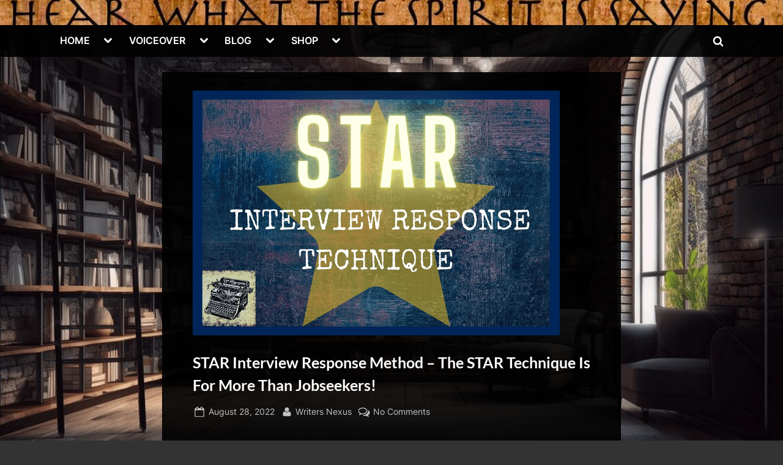

--- FILE ---
content_type: text/html; charset=UTF-8
request_url: https://thewritersnexus.com/star-technique-more-than-jobseekers/
body_size: 28086
content:
<!DOCTYPE html>
<html lang="en-US">
<head>
	<meta charset="UTF-8">
	<meta name="viewport" content="width=device-width, initial-scale=1.0">
	<link rel="profile" href="https://gmpg.org/xfn/11">
	<meta name='robots' content='index, follow, max-image-preview:large, max-snippet:-1, max-video-preview:-1' />
<script>
window.koko_analytics = {"url":"https:\/\/thewritersnexus.com\/wp-admin\/admin-ajax.php?action=koko_analytics_collect","site_url":"https:\/\/thewritersnexus.com","post_id":4117,"path":"\/star-technique-more-than-jobseekers\/","method":"cookie","use_cookie":true};
</script>

	<!-- This site is optimized with the Yoast SEO plugin v26.7 - https://yoast.com/wordpress/plugins/seo/ -->
	<title>STAR Interview Response Technique</title>
	<meta name="description" content="Have you heard of the STAR Interview Response Technique? The Star Technique is an effective response at a job interview and more!" />
	<link rel="canonical" href="https://thewritersnexus.com/star-technique-more-than-jobseekers/" />
	<meta property="og:locale" content="en_US" />
	<meta property="og:type" content="article" />
	<meta property="og:title" content="STAR Interview Response Technique" />
	<meta property="og:description" content="Have you heard of the STAR Interview Response Technique? The Star Technique is an effective response at a job interview and more!" />
	<meta property="og:url" content="https://thewritersnexus.com/star-technique-more-than-jobseekers/" />
	<meta property="og:site_name" content="Welcome To The Nexus" />
	<meta property="article:publisher" content="https://www.facebook.com/WritersAnimus/" />
	<meta property="article:author" content="https://www.facebook.com/WritersAnimus/" />
	<meta property="article:published_time" content="2022-08-28T22:26:13+00:00" />
	<meta property="article:modified_time" content="2025-06-17T21:54:19+00:00" />
	<meta property="og:image" content="https://thewritersnexus.com/wp-content/uploads/2022/08/starinterviewtech.jpg" />
	<meta property="og:image:width" content="600" />
	<meta property="og:image:height" content="400" />
	<meta property="og:image:type" content="image/jpeg" />
	<meta name="author" content="Writers Nexus" />
	<meta name="twitter:label1" content="Written by" />
	<meta name="twitter:data1" content="Writers Nexus" />
	<meta name="twitter:label2" content="Est. reading time" />
	<meta name="twitter:data2" content="7 minutes" />
	<script type="application/ld+json" class="yoast-schema-graph">{"@context":"https://schema.org","@graph":[{"@type":"Article","@id":"https://thewritersnexus.com/star-technique-more-than-jobseekers/#article","isPartOf":{"@id":"https://thewritersnexus.com/star-technique-more-than-jobseekers/"},"author":{"name":"Writers Nexus","@id":"https://thewritersnexus.com/#/schema/person/543d9cb1c74fe3ffebbb54b68b2bcfb2"},"headline":"STAR Interview Response Method &#8211; The STAR Technique Is For More Than Jobseekers!","datePublished":"2022-08-28T22:26:13+00:00","dateModified":"2025-06-17T21:54:19+00:00","mainEntityOfPage":{"@id":"https://thewritersnexus.com/star-technique-more-than-jobseekers/"},"wordCount":1129,"commentCount":0,"publisher":{"@id":"https://thewritersnexus.com/#/schema/person/543d9cb1c74fe3ffebbb54b68b2bcfb2"},"image":{"@id":"https://thewritersnexus.com/star-technique-more-than-jobseekers/#primaryimage"},"thumbnailUrl":"https://thewritersnexus.com/wp-content/uploads/2022/08/starinterviewtech.jpg","keywords":["book publishing webinar","freelance writing","star interview response technique","star method","star technique","writers jobs","writing and speaking for work"],"articleSection":["Stories, Myths &amp; Vintage Tales"],"inLanguage":"en-US","potentialAction":[{"@type":"CommentAction","name":"Comment","target":["https://thewritersnexus.com/star-technique-more-than-jobseekers/#respond"]}]},{"@type":"WebPage","@id":"https://thewritersnexus.com/star-technique-more-than-jobseekers/","url":"https://thewritersnexus.com/star-technique-more-than-jobseekers/","name":"STAR Interview Response Technique","isPartOf":{"@id":"https://thewritersnexus.com/#website"},"primaryImageOfPage":{"@id":"https://thewritersnexus.com/star-technique-more-than-jobseekers/#primaryimage"},"image":{"@id":"https://thewritersnexus.com/star-technique-more-than-jobseekers/#primaryimage"},"thumbnailUrl":"https://thewritersnexus.com/wp-content/uploads/2022/08/starinterviewtech.jpg","datePublished":"2022-08-28T22:26:13+00:00","dateModified":"2025-06-17T21:54:19+00:00","description":"Have you heard of the STAR Interview Response Technique? The Star Technique is an effective response at a job interview and more!","breadcrumb":{"@id":"https://thewritersnexus.com/star-technique-more-than-jobseekers/#breadcrumb"},"inLanguage":"en-US","potentialAction":[{"@type":"ReadAction","target":["https://thewritersnexus.com/star-technique-more-than-jobseekers/"]}]},{"@type":"ImageObject","inLanguage":"en-US","@id":"https://thewritersnexus.com/star-technique-more-than-jobseekers/#primaryimage","url":"https://thewritersnexus.com/wp-content/uploads/2022/08/starinterviewtech.jpg","contentUrl":"https://thewritersnexus.com/wp-content/uploads/2022/08/starinterviewtech.jpg","width":600,"height":400,"caption":"star interview technique. interview response technique, star response,"},{"@type":"BreadcrumbList","@id":"https://thewritersnexus.com/star-technique-more-than-jobseekers/#breadcrumb","itemListElement":[{"@type":"ListItem","position":1,"name":"Home","item":"https://thewritersnexus.com/"},{"@type":"ListItem","position":2,"name":"STAR Interview Response Method &#8211; The STAR Technique Is For More Than Jobseekers!"}]},{"@type":"WebSite","@id":"https://thewritersnexus.com/#website","url":"https://thewritersnexus.com/","name":"The Writers Nexus","description":"","publisher":{"@id":"https://thewritersnexus.com/#/schema/person/543d9cb1c74fe3ffebbb54b68b2bcfb2"},"potentialAction":[{"@type":"SearchAction","target":{"@type":"EntryPoint","urlTemplate":"https://thewritersnexus.com/?s={search_term_string}"},"query-input":{"@type":"PropertyValueSpecification","valueRequired":true,"valueName":"search_term_string"}}],"inLanguage":"en-US"},{"@type":["Person","Organization"],"@id":"https://thewritersnexus.com/#/schema/person/543d9cb1c74fe3ffebbb54b68b2bcfb2","name":"Writers Nexus","logo":{"@id":"https://thewritersnexus.com/#/schema/person/image/"},"description":"Welcome to The Story Nexus. Renee is a writer, voice actor and publisher. Many of her mp3s are available for free with the license CC-BY 4.0 Attribution - thewritersnexus.com Have a prosperous day.","sameAs":["https://thewritersnexus.com","https://www.facebook.com/WritersAnimus/","https://www.instagram.com/seekingnexus/","https://www.linkedin.com/in/seeknexus/","https://www.pinterest.com/seekingnexus/","https://x.com/https://x.com/TheWritersNexus","https://www.youtube.com/@yourstorynexus","https://www.tumblr.com/blog/gothamuser"],"url":"https://thewritersnexus.com/author/admin-2/"}]}</script>
	<!-- / Yoast SEO plugin. -->


<link rel="alternate" type="application/rss+xml" title="Welcome To The Nexus &raquo; Feed" href="https://thewritersnexus.com/feed/" />
<link rel="alternate" type="application/rss+xml" title="Welcome To The Nexus &raquo; Comments Feed" href="https://thewritersnexus.com/comments/feed/" />
<link rel="alternate" type="application/rss+xml" title="Welcome To The Nexus &raquo; STAR Interview Response Method &#8211; The STAR Technique Is For More Than Jobseekers! Comments Feed" href="https://thewritersnexus.com/star-technique-more-than-jobseekers/feed/" />
<link rel="alternate" title="oEmbed (JSON)" type="application/json+oembed" href="https://thewritersnexus.com/wp-json/oembed/1.0/embed?url=https%3A%2F%2Fthewritersnexus.com%2Fstar-technique-more-than-jobseekers%2F" />
<link rel="alternate" title="oEmbed (XML)" type="text/xml+oembed" href="https://thewritersnexus.com/wp-json/oembed/1.0/embed?url=https%3A%2F%2Fthewritersnexus.com%2Fstar-technique-more-than-jobseekers%2F&#038;format=xml" />
<style id='wp-img-auto-sizes-contain-inline-css'>
img:is([sizes=auto i],[sizes^="auto," i]){contain-intrinsic-size:3000px 1500px}
/*# sourceURL=wp-img-auto-sizes-contain-inline-css */
</style>
<style id='wp-emoji-styles-inline-css'>

	img.wp-smiley, img.emoji {
		display: inline !important;
		border: none !important;
		box-shadow: none !important;
		height: 1em !important;
		width: 1em !important;
		margin: 0 0.07em !important;
		vertical-align: -0.1em !important;
		background: none !important;
		padding: 0 !important;
	}
/*# sourceURL=wp-emoji-styles-inline-css */
</style>
<style id='wp-block-library-inline-css'>
:root{--wp-block-synced-color:#7a00df;--wp-block-synced-color--rgb:122,0,223;--wp-bound-block-color:var(--wp-block-synced-color);--wp-editor-canvas-background:#ddd;--wp-admin-theme-color:#007cba;--wp-admin-theme-color--rgb:0,124,186;--wp-admin-theme-color-darker-10:#006ba1;--wp-admin-theme-color-darker-10--rgb:0,107,160.5;--wp-admin-theme-color-darker-20:#005a87;--wp-admin-theme-color-darker-20--rgb:0,90,135;--wp-admin-border-width-focus:2px}@media (min-resolution:192dpi){:root{--wp-admin-border-width-focus:1.5px}}.wp-element-button{cursor:pointer}:root .has-very-light-gray-background-color{background-color:#eee}:root .has-very-dark-gray-background-color{background-color:#313131}:root .has-very-light-gray-color{color:#eee}:root .has-very-dark-gray-color{color:#313131}:root .has-vivid-green-cyan-to-vivid-cyan-blue-gradient-background{background:linear-gradient(135deg,#00d084,#0693e3)}:root .has-purple-crush-gradient-background{background:linear-gradient(135deg,#34e2e4,#4721fb 50%,#ab1dfe)}:root .has-hazy-dawn-gradient-background{background:linear-gradient(135deg,#faaca8,#dad0ec)}:root .has-subdued-olive-gradient-background{background:linear-gradient(135deg,#fafae1,#67a671)}:root .has-atomic-cream-gradient-background{background:linear-gradient(135deg,#fdd79a,#004a59)}:root .has-nightshade-gradient-background{background:linear-gradient(135deg,#330968,#31cdcf)}:root .has-midnight-gradient-background{background:linear-gradient(135deg,#020381,#2874fc)}:root{--wp--preset--font-size--normal:16px;--wp--preset--font-size--huge:42px}.has-regular-font-size{font-size:1em}.has-larger-font-size{font-size:2.625em}.has-normal-font-size{font-size:var(--wp--preset--font-size--normal)}.has-huge-font-size{font-size:var(--wp--preset--font-size--huge)}.has-text-align-center{text-align:center}.has-text-align-left{text-align:left}.has-text-align-right{text-align:right}.has-fit-text{white-space:nowrap!important}#end-resizable-editor-section{display:none}.aligncenter{clear:both}.items-justified-left{justify-content:flex-start}.items-justified-center{justify-content:center}.items-justified-right{justify-content:flex-end}.items-justified-space-between{justify-content:space-between}.screen-reader-text{border:0;clip-path:inset(50%);height:1px;margin:-1px;overflow:hidden;padding:0;position:absolute;width:1px;word-wrap:normal!important}.screen-reader-text:focus{background-color:#ddd;clip-path:none;color:#444;display:block;font-size:1em;height:auto;left:5px;line-height:normal;padding:15px 23px 14px;text-decoration:none;top:5px;width:auto;z-index:100000}html :where(.has-border-color){border-style:solid}html :where([style*=border-top-color]){border-top-style:solid}html :where([style*=border-right-color]){border-right-style:solid}html :where([style*=border-bottom-color]){border-bottom-style:solid}html :where([style*=border-left-color]){border-left-style:solid}html :where([style*=border-width]){border-style:solid}html :where([style*=border-top-width]){border-top-style:solid}html :where([style*=border-right-width]){border-right-style:solid}html :where([style*=border-bottom-width]){border-bottom-style:solid}html :where([style*=border-left-width]){border-left-style:solid}html :where(img[class*=wp-image-]){height:auto;max-width:100%}:where(figure){margin:0 0 1em}html :where(.is-position-sticky){--wp-admin--admin-bar--position-offset:var(--wp-admin--admin-bar--height,0px)}@media screen and (max-width:600px){html :where(.is-position-sticky){--wp-admin--admin-bar--position-offset:0px}}

/*# sourceURL=wp-block-library-inline-css */
</style><style id='wp-block-heading-inline-css'>
h1:where(.wp-block-heading).has-background,h2:where(.wp-block-heading).has-background,h3:where(.wp-block-heading).has-background,h4:where(.wp-block-heading).has-background,h5:where(.wp-block-heading).has-background,h6:where(.wp-block-heading).has-background{padding:1.25em 2.375em}h1.has-text-align-left[style*=writing-mode]:where([style*=vertical-lr]),h1.has-text-align-right[style*=writing-mode]:where([style*=vertical-rl]),h2.has-text-align-left[style*=writing-mode]:where([style*=vertical-lr]),h2.has-text-align-right[style*=writing-mode]:where([style*=vertical-rl]),h3.has-text-align-left[style*=writing-mode]:where([style*=vertical-lr]),h3.has-text-align-right[style*=writing-mode]:where([style*=vertical-rl]),h4.has-text-align-left[style*=writing-mode]:where([style*=vertical-lr]),h4.has-text-align-right[style*=writing-mode]:where([style*=vertical-rl]),h5.has-text-align-left[style*=writing-mode]:where([style*=vertical-lr]),h5.has-text-align-right[style*=writing-mode]:where([style*=vertical-rl]),h6.has-text-align-left[style*=writing-mode]:where([style*=vertical-lr]),h6.has-text-align-right[style*=writing-mode]:where([style*=vertical-rl]){rotate:180deg}
/*# sourceURL=https://thewritersnexus.com/wp-includes/blocks/heading/style.min.css */
</style>
<style id='wp-block-image-inline-css'>
.wp-block-image>a,.wp-block-image>figure>a{display:inline-block}.wp-block-image img{box-sizing:border-box;height:auto;max-width:100%;vertical-align:bottom}@media not (prefers-reduced-motion){.wp-block-image img.hide{visibility:hidden}.wp-block-image img.show{animation:show-content-image .4s}}.wp-block-image[style*=border-radius] img,.wp-block-image[style*=border-radius]>a{border-radius:inherit}.wp-block-image.has-custom-border img{box-sizing:border-box}.wp-block-image.aligncenter{text-align:center}.wp-block-image.alignfull>a,.wp-block-image.alignwide>a{width:100%}.wp-block-image.alignfull img,.wp-block-image.alignwide img{height:auto;width:100%}.wp-block-image .aligncenter,.wp-block-image .alignleft,.wp-block-image .alignright,.wp-block-image.aligncenter,.wp-block-image.alignleft,.wp-block-image.alignright{display:table}.wp-block-image .aligncenter>figcaption,.wp-block-image .alignleft>figcaption,.wp-block-image .alignright>figcaption,.wp-block-image.aligncenter>figcaption,.wp-block-image.alignleft>figcaption,.wp-block-image.alignright>figcaption{caption-side:bottom;display:table-caption}.wp-block-image .alignleft{float:left;margin:.5em 1em .5em 0}.wp-block-image .alignright{float:right;margin:.5em 0 .5em 1em}.wp-block-image .aligncenter{margin-left:auto;margin-right:auto}.wp-block-image :where(figcaption){margin-bottom:1em;margin-top:.5em}.wp-block-image.is-style-circle-mask img{border-radius:9999px}@supports ((-webkit-mask-image:none) or (mask-image:none)) or (-webkit-mask-image:none){.wp-block-image.is-style-circle-mask img{border-radius:0;-webkit-mask-image:url('data:image/svg+xml;utf8,<svg viewBox="0 0 100 100" xmlns="http://www.w3.org/2000/svg"><circle cx="50" cy="50" r="50"/></svg>');mask-image:url('data:image/svg+xml;utf8,<svg viewBox="0 0 100 100" xmlns="http://www.w3.org/2000/svg"><circle cx="50" cy="50" r="50"/></svg>');mask-mode:alpha;-webkit-mask-position:center;mask-position:center;-webkit-mask-repeat:no-repeat;mask-repeat:no-repeat;-webkit-mask-size:contain;mask-size:contain}}:root :where(.wp-block-image.is-style-rounded img,.wp-block-image .is-style-rounded img){border-radius:9999px}.wp-block-image figure{margin:0}.wp-lightbox-container{display:flex;flex-direction:column;position:relative}.wp-lightbox-container img{cursor:zoom-in}.wp-lightbox-container img:hover+button{opacity:1}.wp-lightbox-container button{align-items:center;backdrop-filter:blur(16px) saturate(180%);background-color:#5a5a5a40;border:none;border-radius:4px;cursor:zoom-in;display:flex;height:20px;justify-content:center;opacity:0;padding:0;position:absolute;right:16px;text-align:center;top:16px;width:20px;z-index:100}@media not (prefers-reduced-motion){.wp-lightbox-container button{transition:opacity .2s ease}}.wp-lightbox-container button:focus-visible{outline:3px auto #5a5a5a40;outline:3px auto -webkit-focus-ring-color;outline-offset:3px}.wp-lightbox-container button:hover{cursor:pointer;opacity:1}.wp-lightbox-container button:focus{opacity:1}.wp-lightbox-container button:focus,.wp-lightbox-container button:hover,.wp-lightbox-container button:not(:hover):not(:active):not(.has-background){background-color:#5a5a5a40;border:none}.wp-lightbox-overlay{box-sizing:border-box;cursor:zoom-out;height:100vh;left:0;overflow:hidden;position:fixed;top:0;visibility:hidden;width:100%;z-index:100000}.wp-lightbox-overlay .close-button{align-items:center;cursor:pointer;display:flex;justify-content:center;min-height:40px;min-width:40px;padding:0;position:absolute;right:calc(env(safe-area-inset-right) + 16px);top:calc(env(safe-area-inset-top) + 16px);z-index:5000000}.wp-lightbox-overlay .close-button:focus,.wp-lightbox-overlay .close-button:hover,.wp-lightbox-overlay .close-button:not(:hover):not(:active):not(.has-background){background:none;border:none}.wp-lightbox-overlay .lightbox-image-container{height:var(--wp--lightbox-container-height);left:50%;overflow:hidden;position:absolute;top:50%;transform:translate(-50%,-50%);transform-origin:top left;width:var(--wp--lightbox-container-width);z-index:9999999999}.wp-lightbox-overlay .wp-block-image{align-items:center;box-sizing:border-box;display:flex;height:100%;justify-content:center;margin:0;position:relative;transform-origin:0 0;width:100%;z-index:3000000}.wp-lightbox-overlay .wp-block-image img{height:var(--wp--lightbox-image-height);min-height:var(--wp--lightbox-image-height);min-width:var(--wp--lightbox-image-width);width:var(--wp--lightbox-image-width)}.wp-lightbox-overlay .wp-block-image figcaption{display:none}.wp-lightbox-overlay button{background:none;border:none}.wp-lightbox-overlay .scrim{background-color:#fff;height:100%;opacity:.9;position:absolute;width:100%;z-index:2000000}.wp-lightbox-overlay.active{visibility:visible}@media not (prefers-reduced-motion){.wp-lightbox-overlay.active{animation:turn-on-visibility .25s both}.wp-lightbox-overlay.active img{animation:turn-on-visibility .35s both}.wp-lightbox-overlay.show-closing-animation:not(.active){animation:turn-off-visibility .35s both}.wp-lightbox-overlay.show-closing-animation:not(.active) img{animation:turn-off-visibility .25s both}.wp-lightbox-overlay.zoom.active{animation:none;opacity:1;visibility:visible}.wp-lightbox-overlay.zoom.active .lightbox-image-container{animation:lightbox-zoom-in .4s}.wp-lightbox-overlay.zoom.active .lightbox-image-container img{animation:none}.wp-lightbox-overlay.zoom.active .scrim{animation:turn-on-visibility .4s forwards}.wp-lightbox-overlay.zoom.show-closing-animation:not(.active){animation:none}.wp-lightbox-overlay.zoom.show-closing-animation:not(.active) .lightbox-image-container{animation:lightbox-zoom-out .4s}.wp-lightbox-overlay.zoom.show-closing-animation:not(.active) .lightbox-image-container img{animation:none}.wp-lightbox-overlay.zoom.show-closing-animation:not(.active) .scrim{animation:turn-off-visibility .4s forwards}}@keyframes show-content-image{0%{visibility:hidden}99%{visibility:hidden}to{visibility:visible}}@keyframes turn-on-visibility{0%{opacity:0}to{opacity:1}}@keyframes turn-off-visibility{0%{opacity:1;visibility:visible}99%{opacity:0;visibility:visible}to{opacity:0;visibility:hidden}}@keyframes lightbox-zoom-in{0%{transform:translate(calc((-100vw + var(--wp--lightbox-scrollbar-width))/2 + var(--wp--lightbox-initial-left-position)),calc(-50vh + var(--wp--lightbox-initial-top-position))) scale(var(--wp--lightbox-scale))}to{transform:translate(-50%,-50%) scale(1)}}@keyframes lightbox-zoom-out{0%{transform:translate(-50%,-50%) scale(1);visibility:visible}99%{visibility:visible}to{transform:translate(calc((-100vw + var(--wp--lightbox-scrollbar-width))/2 + var(--wp--lightbox-initial-left-position)),calc(-50vh + var(--wp--lightbox-initial-top-position))) scale(var(--wp--lightbox-scale));visibility:hidden}}
/*# sourceURL=https://thewritersnexus.com/wp-includes/blocks/image/style.min.css */
</style>
<style id='wp-block-image-theme-inline-css'>
:root :where(.wp-block-image figcaption){color:#555;font-size:13px;text-align:center}.is-dark-theme :root :where(.wp-block-image figcaption){color:#ffffffa6}.wp-block-image{margin:0 0 1em}
/*# sourceURL=https://thewritersnexus.com/wp-includes/blocks/image/theme.min.css */
</style>
<style id='wp-block-list-inline-css'>
ol,ul{box-sizing:border-box}:root :where(.wp-block-list.has-background){padding:1.25em 2.375em}
/*# sourceURL=https://thewritersnexus.com/wp-includes/blocks/list/style.min.css */
</style>
<style id='wp-block-group-inline-css'>
.wp-block-group{box-sizing:border-box}:where(.wp-block-group.wp-block-group-is-layout-constrained){position:relative}
/*# sourceURL=https://thewritersnexus.com/wp-includes/blocks/group/style.min.css */
</style>
<style id='wp-block-group-theme-inline-css'>
:where(.wp-block-group.has-background){padding:1.25em 2.375em}
/*# sourceURL=https://thewritersnexus.com/wp-includes/blocks/group/theme.min.css */
</style>
<style id='wp-block-paragraph-inline-css'>
.is-small-text{font-size:.875em}.is-regular-text{font-size:1em}.is-large-text{font-size:2.25em}.is-larger-text{font-size:3em}.has-drop-cap:not(:focus):first-letter{float:left;font-size:8.4em;font-style:normal;font-weight:100;line-height:.68;margin:.05em .1em 0 0;text-transform:uppercase}body.rtl .has-drop-cap:not(:focus):first-letter{float:none;margin-left:.1em}p.has-drop-cap.has-background{overflow:hidden}:root :where(p.has-background){padding:1.25em 2.375em}:where(p.has-text-color:not(.has-link-color)) a{color:inherit}p.has-text-align-left[style*="writing-mode:vertical-lr"],p.has-text-align-right[style*="writing-mode:vertical-rl"]{rotate:180deg}
/*# sourceURL=https://thewritersnexus.com/wp-includes/blocks/paragraph/style.min.css */
</style>
<style id='wp-block-spacer-inline-css'>
.wp-block-spacer{clear:both}
/*# sourceURL=https://thewritersnexus.com/wp-includes/blocks/spacer/style.min.css */
</style>
<style id='global-styles-inline-css'>
:root{--wp--preset--aspect-ratio--square: 1;--wp--preset--aspect-ratio--4-3: 4/3;--wp--preset--aspect-ratio--3-4: 3/4;--wp--preset--aspect-ratio--3-2: 3/2;--wp--preset--aspect-ratio--2-3: 2/3;--wp--preset--aspect-ratio--16-9: 16/9;--wp--preset--aspect-ratio--9-16: 9/16;--wp--preset--color--black: #000000;--wp--preset--color--cyan-bluish-gray: #abb8c3;--wp--preset--color--white: #ffffff;--wp--preset--color--pale-pink: #f78da7;--wp--preset--color--vivid-red: #cf2e2e;--wp--preset--color--luminous-vivid-orange: #ff6900;--wp--preset--color--luminous-vivid-amber: #fcb900;--wp--preset--color--light-green-cyan: #7bdcb5;--wp--preset--color--vivid-green-cyan: #00d084;--wp--preset--color--pale-cyan-blue: #8ed1fc;--wp--preset--color--vivid-cyan-blue: #0693e3;--wp--preset--color--vivid-purple: #9b51e0;--wp--preset--gradient--vivid-cyan-blue-to-vivid-purple: linear-gradient(135deg,rgb(6,147,227) 0%,rgb(155,81,224) 100%);--wp--preset--gradient--light-green-cyan-to-vivid-green-cyan: linear-gradient(135deg,rgb(122,220,180) 0%,rgb(0,208,130) 100%);--wp--preset--gradient--luminous-vivid-amber-to-luminous-vivid-orange: linear-gradient(135deg,rgb(252,185,0) 0%,rgb(255,105,0) 100%);--wp--preset--gradient--luminous-vivid-orange-to-vivid-red: linear-gradient(135deg,rgb(255,105,0) 0%,rgb(207,46,46) 100%);--wp--preset--gradient--very-light-gray-to-cyan-bluish-gray: linear-gradient(135deg,rgb(238,238,238) 0%,rgb(169,184,195) 100%);--wp--preset--gradient--cool-to-warm-spectrum: linear-gradient(135deg,rgb(74,234,220) 0%,rgb(151,120,209) 20%,rgb(207,42,186) 40%,rgb(238,44,130) 60%,rgb(251,105,98) 80%,rgb(254,248,76) 100%);--wp--preset--gradient--blush-light-purple: linear-gradient(135deg,rgb(255,206,236) 0%,rgb(152,150,240) 100%);--wp--preset--gradient--blush-bordeaux: linear-gradient(135deg,rgb(254,205,165) 0%,rgb(254,45,45) 50%,rgb(107,0,62) 100%);--wp--preset--gradient--luminous-dusk: linear-gradient(135deg,rgb(255,203,112) 0%,rgb(199,81,192) 50%,rgb(65,88,208) 100%);--wp--preset--gradient--pale-ocean: linear-gradient(135deg,rgb(255,245,203) 0%,rgb(182,227,212) 50%,rgb(51,167,181) 100%);--wp--preset--gradient--electric-grass: linear-gradient(135deg,rgb(202,248,128) 0%,rgb(113,206,126) 100%);--wp--preset--gradient--midnight: linear-gradient(135deg,rgb(2,3,129) 0%,rgb(40,116,252) 100%);--wp--preset--font-size--small: 13px;--wp--preset--font-size--medium: 20px;--wp--preset--font-size--large: 36px;--wp--preset--font-size--x-large: 42px;--wp--preset--spacing--20: 0.44rem;--wp--preset--spacing--30: 0.67rem;--wp--preset--spacing--40: 1rem;--wp--preset--spacing--50: 1.5rem;--wp--preset--spacing--60: 2.25rem;--wp--preset--spacing--70: 3.38rem;--wp--preset--spacing--80: 5.06rem;--wp--preset--shadow--natural: 6px 6px 9px rgba(0, 0, 0, 0.2);--wp--preset--shadow--deep: 12px 12px 50px rgba(0, 0, 0, 0.4);--wp--preset--shadow--sharp: 6px 6px 0px rgba(0, 0, 0, 0.2);--wp--preset--shadow--outlined: 6px 6px 0px -3px rgb(255, 255, 255), 6px 6px rgb(0, 0, 0);--wp--preset--shadow--crisp: 6px 6px 0px rgb(0, 0, 0);}:where(.is-layout-flex){gap: 0.5em;}:where(.is-layout-grid){gap: 0.5em;}body .is-layout-flex{display: flex;}.is-layout-flex{flex-wrap: wrap;align-items: center;}.is-layout-flex > :is(*, div){margin: 0;}body .is-layout-grid{display: grid;}.is-layout-grid > :is(*, div){margin: 0;}:where(.wp-block-columns.is-layout-flex){gap: 2em;}:where(.wp-block-columns.is-layout-grid){gap: 2em;}:where(.wp-block-post-template.is-layout-flex){gap: 1.25em;}:where(.wp-block-post-template.is-layout-grid){gap: 1.25em;}.has-black-color{color: var(--wp--preset--color--black) !important;}.has-cyan-bluish-gray-color{color: var(--wp--preset--color--cyan-bluish-gray) !important;}.has-white-color{color: var(--wp--preset--color--white) !important;}.has-pale-pink-color{color: var(--wp--preset--color--pale-pink) !important;}.has-vivid-red-color{color: var(--wp--preset--color--vivid-red) !important;}.has-luminous-vivid-orange-color{color: var(--wp--preset--color--luminous-vivid-orange) !important;}.has-luminous-vivid-amber-color{color: var(--wp--preset--color--luminous-vivid-amber) !important;}.has-light-green-cyan-color{color: var(--wp--preset--color--light-green-cyan) !important;}.has-vivid-green-cyan-color{color: var(--wp--preset--color--vivid-green-cyan) !important;}.has-pale-cyan-blue-color{color: var(--wp--preset--color--pale-cyan-blue) !important;}.has-vivid-cyan-blue-color{color: var(--wp--preset--color--vivid-cyan-blue) !important;}.has-vivid-purple-color{color: var(--wp--preset--color--vivid-purple) !important;}.has-black-background-color{background-color: var(--wp--preset--color--black) !important;}.has-cyan-bluish-gray-background-color{background-color: var(--wp--preset--color--cyan-bluish-gray) !important;}.has-white-background-color{background-color: var(--wp--preset--color--white) !important;}.has-pale-pink-background-color{background-color: var(--wp--preset--color--pale-pink) !important;}.has-vivid-red-background-color{background-color: var(--wp--preset--color--vivid-red) !important;}.has-luminous-vivid-orange-background-color{background-color: var(--wp--preset--color--luminous-vivid-orange) !important;}.has-luminous-vivid-amber-background-color{background-color: var(--wp--preset--color--luminous-vivid-amber) !important;}.has-light-green-cyan-background-color{background-color: var(--wp--preset--color--light-green-cyan) !important;}.has-vivid-green-cyan-background-color{background-color: var(--wp--preset--color--vivid-green-cyan) !important;}.has-pale-cyan-blue-background-color{background-color: var(--wp--preset--color--pale-cyan-blue) !important;}.has-vivid-cyan-blue-background-color{background-color: var(--wp--preset--color--vivid-cyan-blue) !important;}.has-vivid-purple-background-color{background-color: var(--wp--preset--color--vivid-purple) !important;}.has-black-border-color{border-color: var(--wp--preset--color--black) !important;}.has-cyan-bluish-gray-border-color{border-color: var(--wp--preset--color--cyan-bluish-gray) !important;}.has-white-border-color{border-color: var(--wp--preset--color--white) !important;}.has-pale-pink-border-color{border-color: var(--wp--preset--color--pale-pink) !important;}.has-vivid-red-border-color{border-color: var(--wp--preset--color--vivid-red) !important;}.has-luminous-vivid-orange-border-color{border-color: var(--wp--preset--color--luminous-vivid-orange) !important;}.has-luminous-vivid-amber-border-color{border-color: var(--wp--preset--color--luminous-vivid-amber) !important;}.has-light-green-cyan-border-color{border-color: var(--wp--preset--color--light-green-cyan) !important;}.has-vivid-green-cyan-border-color{border-color: var(--wp--preset--color--vivid-green-cyan) !important;}.has-pale-cyan-blue-border-color{border-color: var(--wp--preset--color--pale-cyan-blue) !important;}.has-vivid-cyan-blue-border-color{border-color: var(--wp--preset--color--vivid-cyan-blue) !important;}.has-vivid-purple-border-color{border-color: var(--wp--preset--color--vivid-purple) !important;}.has-vivid-cyan-blue-to-vivid-purple-gradient-background{background: var(--wp--preset--gradient--vivid-cyan-blue-to-vivid-purple) !important;}.has-light-green-cyan-to-vivid-green-cyan-gradient-background{background: var(--wp--preset--gradient--light-green-cyan-to-vivid-green-cyan) !important;}.has-luminous-vivid-amber-to-luminous-vivid-orange-gradient-background{background: var(--wp--preset--gradient--luminous-vivid-amber-to-luminous-vivid-orange) !important;}.has-luminous-vivid-orange-to-vivid-red-gradient-background{background: var(--wp--preset--gradient--luminous-vivid-orange-to-vivid-red) !important;}.has-very-light-gray-to-cyan-bluish-gray-gradient-background{background: var(--wp--preset--gradient--very-light-gray-to-cyan-bluish-gray) !important;}.has-cool-to-warm-spectrum-gradient-background{background: var(--wp--preset--gradient--cool-to-warm-spectrum) !important;}.has-blush-light-purple-gradient-background{background: var(--wp--preset--gradient--blush-light-purple) !important;}.has-blush-bordeaux-gradient-background{background: var(--wp--preset--gradient--blush-bordeaux) !important;}.has-luminous-dusk-gradient-background{background: var(--wp--preset--gradient--luminous-dusk) !important;}.has-pale-ocean-gradient-background{background: var(--wp--preset--gradient--pale-ocean) !important;}.has-electric-grass-gradient-background{background: var(--wp--preset--gradient--electric-grass) !important;}.has-midnight-gradient-background{background: var(--wp--preset--gradient--midnight) !important;}.has-small-font-size{font-size: var(--wp--preset--font-size--small) !important;}.has-medium-font-size{font-size: var(--wp--preset--font-size--medium) !important;}.has-large-font-size{font-size: var(--wp--preset--font-size--large) !important;}.has-x-large-font-size{font-size: var(--wp--preset--font-size--x-large) !important;}
/*# sourceURL=global-styles-inline-css */
</style>
<style id='core-block-supports-inline-css'>
.wp-elements-c227c069f4c2a44078f0173463ab5908 a:where(:not(.wp-element-button)){color:var(--wp--preset--color--black);}.wp-container-core-group-is-layout-94bc23d7{flex-wrap:nowrap;justify-content:center;}
/*# sourceURL=core-block-supports-inline-css */
</style>

<style id='classic-theme-styles-inline-css'>
/*! This file is auto-generated */
.wp-block-button__link{color:#fff;background-color:#32373c;border-radius:9999px;box-shadow:none;text-decoration:none;padding:calc(.667em + 2px) calc(1.333em + 2px);font-size:1.125em}.wp-block-file__button{background:#32373c;color:#fff;text-decoration:none}
/*# sourceURL=/wp-includes/css/classic-themes.min.css */
</style>
<link rel='stylesheet' id='pb_animate-css' href='https://thewritersnexus.com/wp-content/plugins/ays-popup-box/public/css/animate.css?ver=6.1.0' media='all' />
<link rel='stylesheet' id='wpa-css-css' href='https://thewritersnexus.com/wp-content/plugins/honeypot/includes/css/wpa.css?ver=2.3.04' media='all' />
<link rel='stylesheet' id='sweetalert2-css' href='https://thewritersnexus.com/wp-content/plugins/soft-multimedia-player/assets/vendor/sweetalert2/sweetalert2.min.css?ver=11.4.8' media='all' />
<link rel='stylesheet' id='smp-css' href='https://thewritersnexus.com/wp-content/plugins/soft-multimedia-player/assets/css/frontend.css?ver=1.0.0' media='all' />
<link rel='stylesheet' id='SFSImainCss-css' href='https://thewritersnexus.com/wp-content/plugins/ultimate-social-media-icons/css/sfsi-style.css?ver=2.9.6' media='all' />
<link rel='stylesheet' id='pressbook-grid-dark-fonts-css' href='https://thewritersnexus.com/wp-content/fonts/48fb0f4937f9669ea67f1bd6a5a335f3.css' media='all' />
<link rel='stylesheet' id='pressbook-style-css' href='https://thewritersnexus.com/wp-content/themes/pressbook/style.min.css?ver=2.1.6' media='all' />
<link rel='stylesheet' id='pressbook-grid-dark-style-css' href='https://thewritersnexus.com/wp-content/themes/pressbook-grid-dark/style.min.css?ver=1.2.2' media='all' />
<style id='pressbook-grid-dark-style-inline-css'>
.site-branding{background-position:center center;}.site-branding{background-repeat:no-repeat;}.site-branding{background-size:cover;}.top-banner-image{max-height:150px;}.top-navbar{background:linear-gradient(0deg, #870101 0%, #b22323 100%);}.social-navigation a:active .svg-icon,.social-navigation a:focus .svg-icon,.social-navigation a:hover .svg-icon{color:#870101;}.primary-navbar,.main-navigation ul ul{background:rgba(2,2,2,0.9);}.site-branding{background-color:rgba(2,2,2,0.9);}.site-title,.site-title a,.site-title a:active,.site-title a:focus,.site-title a:hover{color:#ffffff;}.site-tagline{color:#19b2b7;}.more-link,.wp-block-search .wp-block-search__button,button,input[type=button],input[type=reset],input[type=submit]{background-image:linear-gradient(to right, #8c1616 0%, #c42d2d 51%, #8c1616 100%);}.more-link,.wp-block-search .wp-block-search__button,button,input[type=button],input[type=reset],input[type=submit]{font-weight:600;}h1,h2,h3,h4,h5,h6{font-weight:700;}.site-title{font-weight:700;}.c-sidebar .widget{border-color:rgba(0,0,0,0.95);}.footer-widgets,.copyright-text{background:rgba(0,0,0,0.93);}.copyright-text a,.footer-widgets .widget li::before{color:#dd0000;}.footer-widgets .widget .widget-title::after,.footer-widgets .widget_block h1:first-child::after,.footer-widgets .widget_block h2:first-child::after,.footer-widgets .widget_block h3:first-child::after{background:#dd0000;}.main-navigation .menu .current-menu-ancestor>a,.main-navigation .menu .current-menu-item>a,.main-navigation .menu .current-menu-parent>a,.main-navigation .main-navigation-arrow-btn:active,.main-navigation .main-navigation-arrow-btn:hover,.main-navigation a:active,.main-navigation a:focus,.main-navigation a:hover,.main-navigation li.focus>.main-navigation-arrow-btn,.main-navigation:not(.toggled) li:hover>.main-navigation-arrow-btn{background:#a00e0e;}
/*# sourceURL=pressbook-grid-dark-style-inline-css */
</style>
<script src="https://thewritersnexus.com/wp-includes/js/jquery/jquery.min.js?ver=3.7.1" id="jquery-core-js"></script>
<script src="https://thewritersnexus.com/wp-includes/js/jquery/jquery-migrate.min.js?ver=3.4.1" id="jquery-migrate-js"></script>
<script id="ays-pb-js-extra">
var pbLocalizeObj = {"ajax":"https://thewritersnexus.com/wp-admin/admin-ajax.php","seconds":"seconds","thisWillClose":"This will close in","icons":{"close_icon":"\u003Csvg class=\"ays_pb_material_close_icon\" xmlns=\"https://www.w3.org/2000/svg\" height=\"36px\" viewBox=\"0 0 24 24\" width=\"36px\" fill=\"#000000\" alt=\"Pop-up Close\"\u003E\u003Cpath d=\"M0 0h24v24H0z\" fill=\"none\"/\u003E\u003Cpath d=\"M19 6.41L17.59 5 12 10.59 6.41 5 5 6.41 10.59 12 5 17.59 6.41 19 12 13.41 17.59 19 19 17.59 13.41 12z\"/\u003E\u003C/svg\u003E","close_circle_icon":"\u003Csvg class=\"ays_pb_material_close_circle_icon\" xmlns=\"https://www.w3.org/2000/svg\" height=\"24\" viewBox=\"0 0 24 24\" width=\"36\" alt=\"Pop-up Close\"\u003E\u003Cpath d=\"M0 0h24v24H0z\" fill=\"none\"/\u003E\u003Cpath d=\"M12 2C6.47 2 2 6.47 2 12s4.47 10 10 10 10-4.47 10-10S17.53 2 12 2zm5 13.59L15.59 17 12 13.41 8.41 17 7 15.59 10.59 12 7 8.41 8.41 7 12 10.59 15.59 7 17 8.41 13.41 12 17 15.59z\"/\u003E\u003C/svg\u003E","volume_up_icon":"\u003Csvg class=\"ays_pb_fa_volume\" xmlns=\"https://www.w3.org/2000/svg\" height=\"24\" viewBox=\"0 0 24 24\" width=\"36\"\u003E\u003Cpath d=\"M0 0h24v24H0z\" fill=\"none\"/\u003E\u003Cpath d=\"M3 9v6h4l5 5V4L7 9H3zm13.5 3c0-1.77-1.02-3.29-2.5-4.03v8.05c1.48-.73 2.5-2.25 2.5-4.02zM14 3.23v2.06c2.89.86 5 3.54 5 6.71s-2.11 5.85-5 6.71v2.06c4.01-.91 7-4.49 7-8.77s-2.99-7.86-7-8.77z\"/\u003E\u003C/svg\u003E","volume_mute_icon":"\u003Csvg xmlns=\"https://www.w3.org/2000/svg\" height=\"24\" viewBox=\"0 0 24 24\" width=\"24\"\u003E\u003Cpath d=\"M0 0h24v24H0z\" fill=\"none\"/\u003E\u003Cpath d=\"M7 9v6h4l5 5V4l-5 5H7z\"/\u003E\u003C/svg\u003E"}};
//# sourceURL=ays-pb-js-extra
</script>
<script src="https://thewritersnexus.com/wp-content/plugins/ays-popup-box/public/js/ays-pb-public.js?ver=6.1.0" id="ays-pb-js"></script>
<script src="https://thewritersnexus.com/wp-content/plugins/wp-letsencrypt-ssl/admin/js/jsredirect.js?ver=7.8.5.7" id="wpen-jsredirect-js"></script>
<link rel="https://api.w.org/" href="https://thewritersnexus.com/wp-json/" /><link rel="alternate" title="JSON" type="application/json" href="https://thewritersnexus.com/wp-json/wp/v2/posts/4117" /><link rel="EditURI" type="application/rsd+xml" title="RSD" href="https://thewritersnexus.com/xmlrpc.php?rsd" />
<link rel='shortlink' href='https://thewritersnexus.com/?p=4117' />
<meta name="follow.[base64]" content="ZxtSn1bBe829pL9Hf63D"/><script type="text/javascript">
					jQuery(document).bind("keydown", function(e) {
					if(e.ctrlKey && (e.which == 44 || e.which == 65 || e.which == 67 || e.which == 73 || e.which == 75 || e.which == 80 || e.which == 88 || e.which == 83 ||e.which == 85)) {
					e.preventDefault(); return false; 	} });
					jQuery(document).on( "mousedown", function(event) { if(event.which=="3") 
					{ document.oncontextmenu = document.body.oncontextmenu = function() {return false;} } });
					</script>
					<style type="text/css">
					body { 	-webkit-touch-callout: none; -webkit-user-select: none; -khtml-user-select: none;
							-moz-user-select: none; -ms-user-select: none; user-select: none; 	} </style><link rel="pingback" href="https://thewritersnexus.com/xmlrpc.php"><style id="custom-background-css">
body.custom-background { background-color: #333333; background-image: url("https://thewritersnexus.com/wp-content/uploads/2025/10/Screen-Shot-2025-10-16-at-1.20.12-PM.jpg"); background-position: left top; background-size: cover; background-repeat: repeat; background-attachment: fixed; }
</style>
	<link rel="icon" href="https://thewritersnexus.com/wp-content/uploads/2024/06/cropped-SeekCraftLogoNew-1-32x32.jpg" sizes="32x32" />
<link rel="icon" href="https://thewritersnexus.com/wp-content/uploads/2024/06/cropped-SeekCraftLogoNew-1-192x192.jpg" sizes="192x192" />
<link rel="apple-touch-icon" href="https://thewritersnexus.com/wp-content/uploads/2024/06/cropped-SeekCraftLogoNew-1-180x180.jpg" />
<meta name="msapplication-TileImage" content="https://thewritersnexus.com/wp-content/uploads/2024/06/cropped-SeekCraftLogoNew-1-270x270.jpg" />
<link rel='stylesheet' id='ays-pb-min-css' href='https://thewritersnexus.com/wp-content/plugins/ays-popup-box/public/css/ays-pb-public-min.css?ver=6.1.0' media='all' />
</head>
<body class="wp-singular post-template-default single single-post postid-4117 single-format-standard custom-background wp-embed-responsive wp-theme-pressbook wp-child-theme-pressbook-grid-dark sfsi_actvite_theme_default no-sidebar pressbook-dark pb-content-grid">

<div id="page" class="site">
	<a class="skip-link screen-reader-text" href="#content">Skip to content</a>

	<header id="masthead" class="site-header">
		<div class="site-branding" style="background-image: url(https://thewritersnexus.com/wp-content/uploads/2024/08/cropped-cropped-Screen-Shot-2024-08-29-at-10.50.01-PM-1.jpg);">
		<div class="u-wrapper site-branding-wrap">
		<div class="site-logo-title site-logo-only logo--lg-size-1 logo--md-size-1 logo--sm-size-1">
			
			<div class="site-title-tagline">
							<p class="site-title hide-clip site-title--lg-size-2 site-title--md-size-2 site-title--sm-size-2"><a href="https://thewritersnexus.com/" rel="home">Welcome To The Nexus</a></p>
								<p class="site-tagline hide-clip tagline--lg-size-2 tagline--md-size-2 tagline--sm-size-2"></p>
			</div><!-- .site-title-tagline -->
		</div><!-- .site-logo-title -->

			</div><!-- .site-branding-wrap -->
</div><!-- .site-branding -->
	<div class="primary-navbar">
		<div class="u-wrapper primary-navbar-wrap">
			<nav id="site-navigation" class="main-navigation" aria-label="Primary Menu">
				<button class="primary-menu-toggle" aria-controls="primary-menu" aria-expanded="false" aria-label="Toggle Primary Menu">
					<svg class="svg-icon" width="24" height="24" aria-hidden="true" role="img" focusable="false" viewBox="0.0 0 1536.0 2048" xmlns="http://www.w3.org/2000/svg"><path d="M1536,1472v128c0,17.333-6.333,32.333-19,45s-27.667,19-45,19H64c-17.333,0-32.333-6.333-45-19s-19-27.667-19-45v-128  c0-17.333,6.333-32.333,19-45s27.667-19,45-19h1408c17.333,0,32.333,6.333,45,19S1536,1454.667,1536,1472z M1536,960v128  c0,17.333-6.333,32.333-19,45s-27.667,19-45,19H64c-17.333,0-32.333-6.333-45-19s-19-27.667-19-45V960c0-17.333,6.333-32.333,19-45  s27.667-19,45-19h1408c17.333,0,32.333,6.333,45,19S1536,942.667,1536,960z M1536,448v128c0,17.333-6.333,32.333-19,45  s-27.667,19-45,19H64c-17.333,0-32.333-6.333-45-19S0,593.333,0,576V448c0-17.333,6.333-32.333,19-45s27.667-19,45-19h1408  c17.333,0,32.333,6.333,45,19S1536,430.667,1536,448z"></path></svg><svg class="svg-icon" width="24" height="24" aria-hidden="true" role="img" focusable="false" viewBox="0 0 1792 1792" xmlns="http://www.w3.org/2000/svg"><path d="M1490 1322q0 40-28 68l-136 136q-28 28-68 28t-68-28l-294-294-294 294q-28 28-68 28t-68-28l-136-136q-28-28-28-68t28-68l294-294-294-294q-28-28-28-68t28-68l136-136q28-28 68-28t68 28l294 294 294-294q28-28 68-28t68 28l136 136q28 28 28 68t-28 68l-294 294 294 294q28 28 28 68z" /></svg>				</button>
				<div class="menu-main-menu-container"><ul id="primary-menu" class="menu"><li id="menu-item-8723" class="menu-item menu-item-type-custom menu-item-object-custom menu-item-home menu-item-has-children menu-item-8723"><a target="_blank" href="https://thewritersnexus.com">HOME</a><button class="main-navigation-arrow-btn" aria-expanded="false"><span class="screen-reader-text">Toggle sub-menu</span><svg class="svg-icon" width="24" height="24" aria-hidden="true" role="img" focusable="false" viewBox="53.0 0 1558.0 2048" xmlns="http://www.w3.org/2000/svg"><path d="M1611,832c0,35.333-12.333,65.333-37,90l-651,651c-25.333,25.333-55.667,38-91,38c-36,0-66-12.667-90-38L91,922  c-25.333-24-38-54-38-90c0-35.333,12.667-65.667,38-91l74-75c26-24.667,56.333-37,91-37c35.333,0,65.333,12.333,90,37l486,486  l486-486c24.667-24.667,54.667-37,90-37c34.667,0,65,12.333,91,37l75,75C1598.667,767,1611,797.333,1611,832z" /></svg></button>
<ul class="sub-menu">
	<li id="menu-item-8622" class="menu-item menu-item-type-post_type menu-item-object-page menu-item-8622"><a target="_blank" href="https://thewritersnexus.com/the-nexus-gnosis-about/">Nexus Gnosis (About)</a></li>
	<li id="menu-item-9353" class="menu-item menu-item-type-custom menu-item-object-custom menu-item-9353"><a target="_blank" href="https://thewritersnexus.com/coaching/">Life Energy Coaching</a></li>
</ul>
</li>
<li id="menu-item-8479" class="menu-item menu-item-type-custom menu-item-object-custom menu-item-has-children menu-item-8479"><a target="_blank">VOICEOVER</a><button class="main-navigation-arrow-btn" aria-expanded="false"><span class="screen-reader-text">Toggle sub-menu</span><svg class="svg-icon" width="24" height="24" aria-hidden="true" role="img" focusable="false" viewBox="53.0 0 1558.0 2048" xmlns="http://www.w3.org/2000/svg"><path d="M1611,832c0,35.333-12.333,65.333-37,90l-651,651c-25.333,25.333-55.667,38-91,38c-36,0-66-12.667-90-38L91,922  c-25.333-24-38-54-38-90c0-35.333,12.667-65.667,38-91l74-75c26-24.667,56.333-37,91-37c35.333,0,65.333,12.333,90,37l486,486  l486-486c24.667-24.667,54.667-37,90-37c34.667,0,65,12.333,91,37l75,75C1598.667,767,1611,797.333,1611,832z" /></svg></button>
<ul class="sub-menu">
	<li id="menu-item-8478" class="menu-item menu-item-type-custom menu-item-object-custom menu-item-8478"><a target="_blank" href="https://audio.com/seekingnexus/collections/the-most-interesting-voice-in-the-world">The Most Interesting Voice In The World</a></li>
	<li id="menu-item-8477" class="menu-item menu-item-type-custom menu-item-object-custom menu-item-8477"><a target="_blank" href="https://voice123.com/voice-actor/thewritersnexus">Voice123 Profile</a></li>
	<li id="menu-item-9280" class="menu-item menu-item-type-custom menu-item-object-custom menu-item-9280"><a target="_blank" href="https://www.voices.com/profile/seekingnexus">Voices.com Profile</a></li>
	<li id="menu-item-9279" class="menu-item menu-item-type-custom menu-item-object-custom menu-item-9279"><a target="_blank" href="https://www.voquent.com/voice-actor/6466411/">Voquent Profile</a></li>
</ul>
</li>
<li id="menu-item-8623" class="menu-item menu-item-type-custom menu-item-object-custom menu-item-has-children menu-item-8623"><a target="_blank">BLOG</a><button class="main-navigation-arrow-btn" aria-expanded="false"><span class="screen-reader-text">Toggle sub-menu</span><svg class="svg-icon" width="24" height="24" aria-hidden="true" role="img" focusable="false" viewBox="53.0 0 1558.0 2048" xmlns="http://www.w3.org/2000/svg"><path d="M1611,832c0,35.333-12.333,65.333-37,90l-651,651c-25.333,25.333-55.667,38-91,38c-36,0-66-12.667-90-38L91,922  c-25.333-24-38-54-38-90c0-35.333,12.667-65.667,38-91l74-75c26-24.667,56.333-37,91-37c35.333,0,65.333,12.333,90,37l486,486  l486-486c24.667-24.667,54.667-37,90-37c34.667,0,65,12.333,91,37l75,75C1598.667,767,1611,797.333,1611,832z" /></svg></button>
<ul class="sub-menu">
	<li id="menu-item-8702" class="menu-item menu-item-type-taxonomy menu-item-object-category menu-item-8702"><a target="_blank" href="https://thewritersnexus.com/category/blog-original-writings/">Creative Warriors</a></li>
	<li id="menu-item-5649" class="menu-item menu-item-type-taxonomy menu-item-object-category menu-item-5649"><a target="_blank" href="https://thewritersnexus.com/category/book-reviews/">Reviews &amp; Spirit Cues</a></li>
	<li id="menu-item-3524" class="menu-item menu-item-type-taxonomy menu-item-object-category current-post-ancestor current-menu-parent current-post-parent menu-item-3524"><a target="_blank" href="https://thewritersnexus.com/category/vintage-tales/">Stories &#038; Vintage Tales</a></li>
	<li id="menu-item-9278" class="menu-item menu-item-type-taxonomy menu-item-object-category menu-item-9278"><a target="_blank" href="https://thewritersnexus.com/category/author-tips-quotes/">Writers Array</a></li>
</ul>
</li>
<li id="menu-item-9037" class="menu-item menu-item-type-custom menu-item-object-custom menu-item-has-children menu-item-9037"><a target="_blank" href="https://storynexus.gumroad.com/">SHOP</a><button class="main-navigation-arrow-btn" aria-expanded="false"><span class="screen-reader-text">Toggle sub-menu</span><svg class="svg-icon" width="24" height="24" aria-hidden="true" role="img" focusable="false" viewBox="53.0 0 1558.0 2048" xmlns="http://www.w3.org/2000/svg"><path d="M1611,832c0,35.333-12.333,65.333-37,90l-651,651c-25.333,25.333-55.667,38-91,38c-36,0-66-12.667-90-38L91,922  c-25.333-24-38-54-38-90c0-35.333,12.667-65.667,38-91l74-75c26-24.667,56.333-37,91-37c35.333,0,65.333,12.333,90,37l486,486  l486-486c24.667-24.667,54.667-37,90-37c34.667,0,65,12.333,91,37l75,75C1598.667,767,1611,797.333,1611,832z" /></svg></button>
<ul class="sub-menu">
	<li id="menu-item-9323" class="menu-item menu-item-type-custom menu-item-object-custom menu-item-9323"><a target="_blank" href="https://www.aurahealth.io/coaches/renee?referralCode=aura-4aqt1&#038;referralType=coach_bm_coaching&#038;utm_source=coachweb">AURA App</a></li>
	<li id="menu-item-9322" class="menu-item menu-item-type-custom menu-item-object-custom menu-item-9322"><a target="_blank" href="https://thewritersnexus.com/find-renees-narrations-on-audible/">AUDIBLE</a></li>
	<li id="menu-item-9324" class="menu-item menu-item-type-custom menu-item-object-custom menu-item-9324"><a target="_blank" href="https://storynexus.gumroad.com/?section=M74up_DI7LemN4URTG6N5Q==#M74up_DI7LemN4URTG6N5Q==">The Gumroad Nexus</a></li>
</ul>
</li>
<li class="primary-menu-search"><a href="#" class="primary-menu-search-toggle" aria-expanded="false"><span class="screen-reader-text">Toggle search form</span><svg class="svg-icon" width="24" height="24" aria-hidden="true" role="img" focusable="false" viewBox="0 0 1792 1792" xmlns="http://www.w3.org/2000/svg"><path d="M1216 832q0-185-131.5-316.5t-316.5-131.5-316.5 131.5-131.5 316.5 131.5 316.5 316.5 131.5 316.5-131.5 131.5-316.5zm512 832q0 52-38 90t-90 38q-54 0-90-38l-343-342q-179 124-399 124-143 0-273.5-55.5t-225-150-150-225-55.5-273.5 55.5-273.5 150-225 225-150 273.5-55.5 273.5 55.5 225 150 150 225 55.5 273.5q0 220-124 399l343 343q37 37 37 90z" /></svg><svg class="svg-icon" width="24" height="24" aria-hidden="true" role="img" focusable="false" viewBox="0 0 1792 1792" xmlns="http://www.w3.org/2000/svg"><path d="M1490 1322q0 40-28 68l-136 136q-28 28-68 28t-68-28l-294-294-294 294q-28 28-68 28t-68-28l-136-136q-28-28-28-68t28-68l294-294-294-294q-28-28-28-68t28-68l136-136q28-28 68-28t68 28l294 294 294-294q28-28 68-28t68 28l136 136q28 28 28 68t-28 68l-294 294 294 294q28 28 28 68z" /></svg></a><div class="search-form-wrap"><form role="search" method="get" class="search-form" action="https://thewritersnexus.com/">
				<label>
					<span class="screen-reader-text">Search for:</span>
					<input type="search" class="search-field" placeholder="Search &hellip;" value="" name="s" />
				</label>
				<input type="submit" class="search-submit" value="Search" />
			</form></div></li></ul></div>			</nav><!-- #site-navigation -->
		</div><!-- .primary-navbar-wrap -->
	</div><!-- .primary-navbar -->
		</header><!-- #masthead -->

	<div id="content" class="site-content">

	<div class="pb-content-sidebar u-wrapper">
		<main id="primary" class="site-main">

		
<article id="post-4117" class="pb-article pb-singular post-4117 post type-post status-publish format-standard has-post-thumbnail hentry category-vintage-tales tag-book-publishing-webinar tag-freelance-writing tag-star-interview-response-technique tag-star-method tag-star-technique tag-writers-jobs tag-writing-and-speaking-for-work">
				<div class="post-thumbnail">
				<img width="600" height="400" src="https://thewritersnexus.com/wp-content/uploads/2022/08/starinterviewtech.jpg" class="attachment-post-thumbnail size-post-thumbnail wp-post-image" alt="star interview technique. interview response technique, star response," decoding="async" fetchpriority="high" srcset="https://thewritersnexus.com/wp-content/uploads/2022/08/starinterviewtech.jpg 600w, https://thewritersnexus.com/wp-content/uploads/2022/08/starinterviewtech-300x200.jpg 300w" sizes="(max-width: 600px) 100vw, 600px" />			</div><!-- .post-thumbnail -->
			
	<header class="entry-header">
	<h1 class="entry-title">STAR Interview Response Method &#8211; The STAR Technique Is For More Than Jobseekers!</h1>		<div class="entry-meta">
					<span class="posted-on">
			<svg class="svg-icon" width="24" height="24" aria-hidden="true" role="img" focusable="false" viewBox="0.0 0 1664.0 2048" xmlns="http://www.w3.org/2000/svg"><path d="M128,1792h1408V768H128V1792z M512,576V288c0-9.333-3-17-9-23s-13.667-9-23-9h-64c-9.333,0-17,3-23,9s-9,13.667-9,23v288  c0,9.333,3,17,9,23s13.667,9,23,9h64c9.333,0,17-3,23-9S512,585.333,512,576z M1280,576V288c0-9.333-3-17-9-23s-13.667-9-23-9h-64  c-9.333,0-17,3-23,9s-9,13.667-9,23v288c0,9.333,3,17,9,23s13.667,9,23,9h64c9.333,0,17-3,23-9S1280,585.333,1280,576z M1664,512  v1280c0,34.667-12.667,64.667-38,90s-55.333,38-90,38H128c-34.667,0-64.667-12.667-90-38s-38-55.333-38-90V512  c0-34.667,12.667-64.667,38-90s55.333-38,90-38h128v-96c0-44,15.667-81.667,47-113s69-47,113-47h64c44,0,81.667,15.667,113,47  s47,69,47,113v96h384v-96c0-44,15.667-81.667,47-113s69-47,113-47h64c44,0,81.667,15.667,113,47s47,69,47,113v96h128  c34.667,0,64.667,12.667,90,38S1664,477.333,1664,512z" /></svg>			<a href="https://thewritersnexus.com/star-technique-more-than-jobseekers/" rel="bookmark">
				<span class="screen-reader-text">Posted on </span><time class="entry-date published" datetime="2022-08-28T22:26:13+00:00">August 28, 2022</time><time class="updated" datetime="2025-06-17T21:54:19+00:00">June 17, 2025</time>			</a>
		</span><!-- .posted-on -->
				<span class="posted-by byline">
			<svg class="svg-icon" width="24" height="24" aria-hidden="true" role="img" focusable="false" viewBox="0.0 0 1408.0 2048" xmlns="http://www.w3.org/2000/svg"><path d="M1408,1533c0,80-24.333,143.167-73,189.5s-113.333,69.5-194,69.5H267c-80.667,0-145.333-23.167-194-69.5S0,1613,0,1533  c0-35.333,1.167-69.833,3.5-103.5s7-70,14-109S33.333,1245.333,44,1212s25-65.833,43-97.5s38.667-58.667,62-81  c23.333-22.333,51.833-40.167,85.5-53.5s70.833-20,111.5-20c6,0,20,7.167,42,21.5s46.833,30.333,74.5,48  c27.667,17.667,63.667,33.667,108,48S659.333,1099,704,1099s89.167-7.167,133.5-21.5s80.333-30.333,108-48  c27.667-17.667,52.5-33.667,74.5-48s36-21.5,42-21.5c40.667,0,77.833,6.667,111.5,20s62.167,31.167,85.5,53.5  c23.333,22.333,44,49.333,62,81s32.333,64.167,43,97.5s19.5,69.5,26.5,108.5s11.667,75.333,14,109S1408,1497.667,1408,1533z   M1088,640c0,106-37.5,196.5-112.5,271.5S810,1024,704,1024s-196.5-37.5-271.5-112.5S320,746,320,640s37.5-196.5,112.5-271.5  S598,256,704,256s196.5,37.5,271.5,112.5S1088,534,1088,640z"></path></svg>			<a href="https://thewritersnexus.com/author/admin-2/">
				<span class="screen-reader-text">By </span>Writers Nexus			</a>
		</span><!-- .posted-by -->
					<span class="comments-link">
				<svg class="svg-icon" width="24" height="24" aria-hidden="true" role="img" focusable="false" viewBox="0 0 1792 1792" xmlns="http://www.w3.org/2000/svg"><path d="M704 384q-153 0-286 52t-211.5 141-78.5 191q0 82 53 158t149 132l97 56-35 84q34-20 62-39l44-31 53 10q78 14 153 14 153 0 286-52t211.5-141 78.5-191-78.5-191-211.5-141-286-52zm0-128q191 0 353.5 68.5t256.5 186.5 94 257-94 257-256.5 186.5-353.5 68.5q-86 0-176-16-124 88-278 128-36 9-86 16h-3q-11 0-20.5-8t-11.5-21q-1-3-1-6.5t.5-6.5 2-6l2.5-5 3.5-5.5 4-5 4.5-5 4-4.5q5-6 23-25t26-29.5 22.5-29 25-38.5 20.5-44q-124-72-195-177t-71-224q0-139 94-257t256.5-186.5 353.5-68.5zm822 1169q10 24 20.5 44t25 38.5 22.5 29 26 29.5 23 25q1 1 4 4.5t4.5 5 4 5 3.5 5.5l2.5 5 2 6 .5 6.5-1 6.5q-3 14-13 22t-22 7q-50-7-86-16-154-40-278-128-90 16-176 16-271 0-472-132 58 4 88 4 161 0 309-45t264-129q125-92 192-212t67-254q0-77-23-152 129 71 204 178t75 230q0 120-71 224.5t-195 176.5z" /></svg><a href="https://thewritersnexus.com/star-technique-more-than-jobseekers/#respond">No Comments<span class="screen-reader-text"> on STAR Interview Response Method &#8211; The STAR Technique Is For More Than Jobseekers!</span></a>			</span><!-- .comments-link -->
					</div><!-- .entry-meta -->
			</header><!-- .entry-header -->

	
	<div class="pb-content">
		<div class="entry-content">
			
<h3 class="wp-block-heading has-text-align-center"> What is the STAR Technique?</h3>



<div class="css-kyg8or eu4oa1w0">
<p class="css-1fl6ik5 e1wnkr790">Some job boards have described the STAR technique as a <em><strong>strategic storytelling tool</strong></em>&#8230; which is not a bad way to put it.</p>
<p>In my experience, it&#8217;s also a great technique to use for situations that don&#8217;t involve interviewing for a new job.</p>
<p>The Star Technique is straight forward and easy to remember.</p>
<p>It&#8217;s often used by hiring managers to determine that your personality and tendencies toward people are suited for their work environment.</p>
<p>Today, employers are looking for more than skills. They&#8217;re looking for a good personality fit for their company&#8217;s culture.</p>
<p>Sooo&#8230;&#8230;</p>
<p>Let&#8217;s take a closer look at what the acronym &#8220;STAR&#8221; stands for and what this method helps you create when in an interview situation.</p>
<p>&nbsp;</p>
<p>Below is an easy-to-follow storyline and what each part of the technique means:</p>
<h3><strong>SITUATION</strong></h3>
<p>When asked about how you might handle a hypothetical situation at work, you may want to set the stage for the story by sharing a work challenge you faced successfully.</p>
<figure><a href="https://thewritersnexus.com/wp-content/uploads/2022/08/star-situation.jpg"><img decoding="async" class="alignright size-medium wp-image-4219" src="https://thewritersnexus.com/wp-content/uploads/2022/08/star-situation-300x300.jpg" alt="star technique situation typewriter" width="300" height="300" srcset="https://thewritersnexus.com/wp-content/uploads/2022/08/star-situation-300x300.jpg 300w, https://thewritersnexus.com/wp-content/uploads/2022/08/star-situation-150x150.jpg 150w, https://thewritersnexus.com/wp-content/uploads/2022/08/star-situation.jpg 500w" sizes="(max-width: 300px) 100vw, 300px" /></a></figure><p>You could also relay transferable life experience, an academic projects or volunteer work you were a part of too.</p>
<p>Just remember it’s also imperative to talk about <strong><em>a specific instance</em></strong> rather than your general responsibilities.</p>
<p>&nbsp;</p>
<p class="rich-text-component css-1g5t2dl e1wnkr790">Remember,&nbsp; interviewers are more concerned with the actions you took and results you got than your general tendencies in a general work situation.</p>
<p>&nbsp;</p>
<p class="rich-text-component css-1g5t2dl e1wnkr790"><span class="css-je7s01 eu4oa1w0">Example:</span>&nbsp;<em><span class="css-qrwco2 eu4oa1w0">“In my last position as senior account manager, there was a time when my team was short-staffed and we had a huge backlog of work. We were faced with unrealistic deadlines, which was caused a lot of stress for my team. I successfully negotiated an extended deadline with several clients and went to upper management to hire extra contractors so we could get the job done on time. In the end, the clients were please with our work and we met all of the extended deadlines.&#8221;</span></em></p>
<p>&nbsp;</p>
<h3><strong>TASK</strong></h3>
<figure><a href="https://thewritersnexus.com/wp-content/uploads/2022/08/star-task.jpg"><img decoding="async" class="alignright size-medium wp-image-4220" src="https://thewritersnexus.com/wp-content/uploads/2022/08/star-task-300x300.jpg" alt="star technique task" width="300" height="300" srcset="https://thewritersnexus.com/wp-content/uploads/2022/08/star-task-300x300.jpg 300w, https://thewritersnexus.com/wp-content/uploads/2022/08/star-task-150x150.jpg 150w, https://thewritersnexus.com/wp-content/uploads/2022/08/star-task.jpg 500w" sizes="(max-width: 300px) 100vw, 300px" /></a></figure><p class="rich-text-component css-1g5t2dl e1wnkr790">Describe your responsibility or TASK in the challenging situation you told.</p>
<p class="rich-text-component css-1g5t2dl e1wnkr790">What was the goal and what were your duties in responding to that goal.</p>
<p class="rich-text-component css-1g5t2dl e1wnkr790"><span class="css-je7s01 eu4oa1w0">Example:</span>&nbsp;<em><span class="css-qrwco2 eu4oa1w0">“As a senior account manager, I was tasked with coordinating and delegating the work in a way that accomplished the goal we had. I not only had to ensure my team met our deadlines, but I had to communicate between other departments, our clients and keep my team on task and motivated.”</span></em></p>
<h3 class="rich-text-component css-26ec2o e1tiznh50">&nbsp;</h3>
<h3><strong>ACTION</strong></h3>
<p class="rich-text-component css-1g5t2dl e1wnkr790">Next, tell them about <strong><em>the specific actions</em></strong> you took to handle the situation or overcome the challenge.</p>
<figure><a href="https://thewritersnexus.com/wp-content/uploads/2022/08/star-action.jpg"><img loading="lazy" decoding="async" class="alignright size-medium wp-image-4221" src="https://thewritersnexus.com/wp-content/uploads/2022/08/star-action-300x300.jpg" alt="star technique - action" width="300" height="300" srcset="https://thewritersnexus.com/wp-content/uploads/2022/08/star-action-300x300.jpg 300w, https://thewritersnexus.com/wp-content/uploads/2022/08/star-action-150x150.jpg 150w, https://thewritersnexus.com/wp-content/uploads/2022/08/star-action.jpg 500w" sizes="auto, (max-width: 300px) 100vw, 300px" /></a></figure><p class="rich-text-component css-1g5t2dl e1wnkr790">This response requires the most in-depth description. It&#8217;s this part of your answer that will help the potential employer visualize you in the position&#8230; or not.</p>
<p class="rich-text-component css-1g5t2dl e1wnkr790">Clarify a few of the most impactful steps you took to find success. This is also the part where you don&#8217;t want to be modest.</p>
<p class="rich-text-component css-1g5t2dl e1wnkr790">It&#8217;s a mistake to use &#8220;we&#8221; to elaborate on what actions YOU took to succeed.</p>
<p class="rich-text-component css-1g5t2dl e1wnkr790"><span class="css-je7s01 eu4oa1w0">Example:</span>&nbsp;<em><span class="css-qrwco2 eu4oa1w0">“As senior account manager, I set up a formal creative request processes that included project timeline estimates and inter-departmental work timelines. I scheduled weekly meetings with junior account managers to discuss our teams progress and give updates. I also kept my team informed, so they could feel accomplished in what they were doing.&#8221;</span></em></p>
<p>&nbsp;</p>
<h3><strong>RESULT</strong></h3>
</div>


<div class="wp-block-image">
<figure class="alignright"><a href="https://thewritersnexus.com/wp-content/uploads/2022/08/star-result.jpg"><img loading="lazy" decoding="async" width="300" height="300" src="https://thewritersnexus.com/wp-content/uploads/2022/08/star-result-300x300.jpg" alt="star technique result writing tips" class="wp-image-4222" srcset="https://thewritersnexus.com/wp-content/uploads/2022/08/star-result-300x300.jpg 300w, https://thewritersnexus.com/wp-content/uploads/2022/08/star-result-150x150.jpg 150w, https://thewritersnexus.com/wp-content/uploads/2022/08/star-result.jpg 500w" sizes="auto, (max-width: 300px) 100vw, 300px" /></a></figure>
</div>


<p>Now, what is the result of all your hard work? The interviewer want to know what outcome you reached through your actions.</p>



<p>If you can quantify your success with data or compare with past projects this would be good. Perhaps you can provide concrete examples of the effects of your efforts where possible.</p>



<p>In addition, discuss what you learned. How did you grow as a result of meeting this challenge successfully? Why are you stronger as an employee/manager because of this experience?</p>



<p><span class="css-je7s01 eu4oa1w0">Example:</span>&nbsp;<em><span class="css-qrwco2 eu4oa1w0">“By providing more transparency and setting better expectations with clients and junior account managers, we were able to re-prioritize the team’s tasks and complete everything in the backlog. I continued to streamline, use transparency and coordinate effectively with departments into the next quarter. In doing so, it shortened our average project timeline, saved on our budget, and overall provided a much more energized and focused team working environment.”</span></em></p>



<h3 class="wp-block-heading">&nbsp;</h3>



<p><span class="css-je7s01 eu4oa1w0">Just in case you&#8217;re looking for work&#8230; I can recommend the indeed.com platform. Check out their blog and a few tips to applying for work here&#8230;</span></p>



<p><span style="color: #0000ff;"><strong><a class="css-1v152rs emf9s7v0" style="color: #0000ff;" href="https://www.indeed.com/career-advice/interviewing/job-interview-tips-how-to-make-a-great-impression" target="_blank" rel="noopener noreferrer" data-link-type="articleContentLink" data-link-page-type="ARTICLE" aria-label="Job Interview Tips: How to Make a Great Impression (Opens in a new window)"><span class="css-je7s01 eu4oa1w0">Job Interview Tips: How to Make a Great Impression</span></a></strong></span></p>



<p>Do you see how valuable this simple technique is? It can be used in any situation where you want to demonstrate you are capable and competent for the job. Freelancing. Contracting. Employee or even connecting with people at a social event.</p>



<p><strong>You can discuss the process of what it is you do and demonstrate that you&#8217;re good at it too!</strong></p>



<h2 class="wp-block-heading">Just a Few Example QUESTIONS &amp; How You Could Use the STAR Technique To Answer Them:</h2>



<p><strong><span class="css-je7s01 eu4oa1w0">Share an example of a time when you faced a difficult problem at work. How did you solve this problem?</span></strong></p>



<ul class="wp-block-list">
<li><br /><p class="rich-text-component css-1g5t2dl e1wnkr790"><span class="css-je7s01 eu4oa1w0">Situation:</span> <span class="css-qrwco2 eu4oa1w0">“I was working as a retail manager at a department store during prom season. A customer purchased a dress online and had it delivered to the store. One of my associates accidentally put the dress out on the floor, where another customer immediately purchased it.</span></p><br /></li>



<li><br /><p class="rich-text-component css-1g5t2dl e1wnkr790"><span class="css-je7s01 eu4oa1w0">Task:</span> <span class="css-qrwco2 eu4oa1w0">I knew I needed to make this right for the customer to meet my own service level standards and to uphold the reputation of the company.</span></p><br /></li>



<li><br /><p class="rich-text-component css-1g5t2dl e1wnkr790"><span class="css-je7s01 eu4oa1w0">Action:</span> <span class="css-qrwco2 eu4oa1w0">Before calling the customer to let her know about the mistake, I located the same dress at another store location nearby. I ordered it to be pressed and delivered to her home the morning of prom, along with a gift card to thank her for her understanding.</span></p><br /></li>



<li><br /><p class="rich-text-component css-1g5t2dl e1wnkr790"><span class="css-je7s01 eu4oa1w0">Result:</span> <span class="css-qrwco2 eu4oa1w0">The customer was so thankful, she wrote us a five-star review on several review sites.”</span></p><br /></li>
</ul>



<p><strong><span class="css-je7s01 eu4oa1w0">Describe a time when you were under a lot of pressure at work. How did you react? What would you say using the STAR method below&#8230;</span></strong></p>



<ul class="wp-block-list">
<li>Situation</li>



<li>Task</li>



<li>Action</li>



<li>Result</li>
</ul>



<p><strong><span class="css-je7s01 eu4oa1w0">Tell me about a mistake you’ve made. How did you handle it? Fill in your answers below&#8230;</span></strong></p>



<ul class="wp-block-list">
<li>Situation</li>



<li>Task</li>



<li>Action</li>



<li>Result</li>
</ul>



<p><span class="css-je7s01 eu4oa1w0">Here&#8217;s a good article to read when responding to potential employers questions&#8230; or frankly anyone who you want to impress. When you know yourself and know your worth on the job you have so much more confidence everywhere else &#8211;&nbsp; </span><a class="css-1v152rs emf9s7v0" href="https://www.indeed.com/career-advice/interviewing/situational-interview-questions-and-answers" target="_blank" rel="noopener noreferrer" data-link-type="articleContentLink" data-link-page-type="ARTICLE" aria-label="Situational Interview Questions and Answers (Opens in a new window)"><span class="css-je7s01 eu4oa1w0">Situational Interview Questions and Answers</span></a></p>



<h2 class="wp-block-heading"><strong>Wishing you much imagination…</strong></h2>



<p>Other posts you might like are:</p>



<p><span style="color: #0000ff;"><strong><a style="color: #0000ff;" href="https://thewritersnexus.com/my-moms-a-ninja-editing-example/" target="_blank" rel="noopener">Developmental Editing Example – “My Mom’s a Ninja”</a></strong></span></p>



<p><span style="color: #0000ff;"><strong><a style="color: #0000ff;" href="https://thewritersnexus.com/spikes-planet-metered-rhyming-verse-for-kids/" target="_blank" rel="noopener">“Spike’s Planet” – A Difficult Edit For Metered Rhyming Verse For Kids</a></strong></span></p>



<p><span style="color: #0000ff;"><strong><a style="color: #0000ff;" href="https://thewritersnexus.com/25-dark-disturbing-original-versions-of-old-fairytales/" target="_blank" rel="noopener">Love Old Fairytales? Me too… take a look at this Favorites List</a></strong></span></p>



<h3 class="wp-block-heading has-text-align-center has-black-color has-pale-ocean-gradient-background has-text-color has-background has-link-color wp-elements-c227c069f4c2a44078f0173463ab5908">Fall Asleep With Me &amp; 1000s of Others On The <a href="https://www.aurahealth.io/coaches/renee?referralCode=aura-4aqt1&amp;referralType=coach_bm_coaching&amp;utm_source=coachweb" data-type="link" data-id="https://www.aurahealth.io/coaches/renee?referralCode=aura-4aqt1&amp;referralType=coach_bm_coaching&amp;utm_source=coachweb" target="_blank" rel="noreferrer noopener">AURA App</a></h3>



<div class="wp-block-group is-content-justification-center is-nowrap is-layout-flex wp-container-core-group-is-layout-94bc23d7 wp-block-group-is-layout-flex">
<figure class="wp-block-image size-large"><a href="https://www.aurahealth.io/coaches/renee?referralCode=aura-4aqt1&amp;referralType=coach_bm_coaching&amp;utm_source=coachweb" target="_blank" rel=" noreferrer noopener"><img loading="lazy" decoding="async" width="1024" height="1024" src="https://thewritersnexus.com/wp-content/uploads/2022/11/aurawriter-1024x1024.jpg" alt="aura app, meditation app," class="wp-image-4309"/></a></figure>



<figure class="wp-block-image size-large"><a href="https://www.aurahealth.io/track/link-between-stress-condescension-energyiseverything?aftp=true" target="_blank" rel=" noreferrer noopener"><img loading="lazy" decoding="async" width="1024" height="1024" src="https://thewritersnexus.com/wp-content/uploads/2024/05/linkbetweenstresscondescentionAURA-1024x1024.jpg" alt="link between stress and condescension, life coaching, life energy coaching, help for healers" class="wp-image-5314" srcset="https://thewritersnexus.com/wp-content/uploads/2024/05/linkbetweenstresscondescentionAURA-1024x1024.jpg 1024w, https://thewritersnexus.com/wp-content/uploads/2024/05/linkbetweenstresscondescentionAURA-300x300.jpg 300w, https://thewritersnexus.com/wp-content/uploads/2024/05/linkbetweenstresscondescentionAURA-150x150.jpg 150w, https://thewritersnexus.com/wp-content/uploads/2024/05/linkbetweenstresscondescentionAURA-768x768.jpg 768w, https://thewritersnexus.com/wp-content/uploads/2024/05/linkbetweenstresscondescentionAURA.jpg 1080w" sizes="auto, (max-width: 1024px) 100vw, 1024px" /></a></figure>



<figure class="wp-block-image size-large"><a href="https://www.aurahealth.io/track/the-clever-apprentice-for-kids-1922-energyiseverything?aftp=true" target="_blank" rel=" noreferrer noopener"><img loading="lazy" decoding="async" width="1024" height="1024" src="https://thewritersnexus.com/wp-content/uploads/2024/05/CleverApprenticeAURA-1024x1024.jpg" alt="clever apprentice, children's stories, free narration of kids books" class="wp-image-5263" srcset="https://thewritersnexus.com/wp-content/uploads/2024/05/CleverApprenticeAURA-1024x1024.jpg 1024w, https://thewritersnexus.com/wp-content/uploads/2024/05/CleverApprenticeAURA-300x300.jpg 300w, https://thewritersnexus.com/wp-content/uploads/2024/05/CleverApprenticeAURA-150x150.jpg 150w, https://thewritersnexus.com/wp-content/uploads/2024/05/CleverApprenticeAURA-768x768.jpg 768w, https://thewritersnexus.com/wp-content/uploads/2024/05/CleverApprenticeAURA.jpg 1080w" sizes="auto, (max-width: 1024px) 100vw, 1024px" /></a></figure>



<figure class="wp-block-image size-large"><a href="https://www.aurahealth.io/track/3-minute-morning-the-heart-chakra-energyiseverything?aftp=true" target="_blank" rel=" noreferrer noopener"><img loading="lazy" decoding="async" width="1024" height="1024" src="https://thewritersnexus.com/wp-content/uploads/2024/05/3minmornHeartChakraAURAFINAL-1024x1024.jpg" alt="short meditations, healing meditations, chakra meditations" class="wp-image-5221" srcset="https://thewritersnexus.com/wp-content/uploads/2024/05/3minmornHeartChakraAURAFINAL-1024x1024.jpg 1024w, https://thewritersnexus.com/wp-content/uploads/2024/05/3minmornHeartChakraAURAFINAL-300x300.jpg 300w, https://thewritersnexus.com/wp-content/uploads/2024/05/3minmornHeartChakraAURAFINAL-150x150.jpg 150w, https://thewritersnexus.com/wp-content/uploads/2024/05/3minmornHeartChakraAURAFINAL-768x768.jpg 768w, https://thewritersnexus.com/wp-content/uploads/2024/05/3minmornHeartChakraAURAFINAL.jpg 1080w" sizes="auto, (max-width: 1024px) 100vw, 1024px" /></a></figure>
</div>



<div style="height:41px" aria-hidden="true" class="wp-block-spacer"></div>
<div class='sfsiaftrpstwpr'><div class='sfsi_responsive_icons' style='display:block;margin-top:10px; margin-bottom: 10px; width:100%' data-icon-width-type='Fully responsive' data-icon-width-size='240' data-edge-type='Round' data-edge-radius='5'  ><div class='sfsi_icons_container sfsi_responsive_without_counter_icons sfsi_medium_button_container sfsi_icons_container_box_fully_container ' style='width:100%;display:flex; text-align:center;' ><a target='_blank' rel='noopener' href='https://www.facebook.com/WritersAnimus/' style='display:block;text-align:center;margin-left:10px;  flex-basis:100%;' class=sfsi_responsive_fluid ><div class='sfsi_responsive_icon_item_container sfsi_responsive_icon_facebook_container sfsi_medium_button sfsi_responsive_icon_gradient sfsi_centered_icon' style=' border-radius:5px; width:auto; ' ><img style='max-height: 25px;display:unset;margin:0' class='sfsi_wicon' alt='facebook' src='https://thewritersnexus.com/wp-content/plugins/ultimate-social-media-icons/images/responsive-icon/facebook.svg'><span style='color:#fff'>Share on Facebook</span></div></a><a target='_blank' rel='noopener' href='https://x.com/TheWritersNexus' style='display:block;text-align:center;margin-left:10px;  flex-basis:100%;' class=sfsi_responsive_fluid ><div class='sfsi_responsive_icon_item_container sfsi_responsive_icon_twitter_container sfsi_medium_button sfsi_responsive_icon_gradient sfsi_centered_icon' style=' border-radius:5px; width:auto; ' ><img style='max-height: 25px;display:unset;margin:0' class='sfsi_wicon' alt='Twitter' src='https://thewritersnexus.com/wp-content/plugins/ultimate-social-media-icons/images/responsive-icon/Twitter.svg'><span style='color:#fff'>Post on X</span></div></a><a target='_blank' rel='noopener' href='https://www.pinterest.com/seekingnexus/' style='display:block;text-align:center;margin-left:10px;  flex-basis:100%;' class=sfsi_responsive_fluid ><div class='sfsi_responsive_icon_item_container sfsi_responsive_icon_pinterest_container sfsi_medium_button sfsi_responsive_icon_gradient sfsi_centered_icon' style=' border-radius:5px; width:auto; ' ><img style='max-height: 25px;display:unset;margin:0' class='sfsi_wicon' alt='Pinterest' src='https://thewritersnexus.com/wp-content/plugins/ultimate-social-media-icons/images/responsive-icon/Pinterest.svg'><span style='color:#fff'>Save</span></div></a></div></div></div><!--end responsive_icons-->		</div><!-- .entry-content -->
	</div><!-- .pb-content -->

				<span class="cat-links hide-clip">
				<svg class="svg-icon" width="24" height="24" aria-hidden="true" role="img" focusable="false" viewBox="0.0 0 1879.0 2048" xmlns="http://www.w3.org/2000/svg"><path d="M1879,1080c0,20.667-10.333,42.667-31,66l-336,396c-28.667,34-68.833,62.833-120.5,86.5S1292,1664,1248,1664H160  c-22.667,0-42.833-4.333-60.5-13S73,1628,73,1608c0-20.667,10.333-42.667,31-66l336-396c28.667-34,68.833-62.833,120.5-86.5  S660,1024,704,1024h1088c22.667,0,42.833,4.333,60.5,13S1879,1060,1879,1080z M1536,736v160H704c-62.667,0-128.333,15.833-197,47.5  S383.667,1015,343,1063L6,1459l-5,6c0-2.667-0.167-6.833-0.5-12.5S0,1442.667,0,1440V480c0-61.333,22-114,66-158s96.667-66,158-66  h320c61.333,0,114,22,158,66s66,96.667,66,158v32h544c61.333,0,114,22,158,66S1536,674.667,1536,736z" /></svg><a href="https://thewritersnexus.com/category/vintage-tales/" rel="category tag">Stories, Myths &amp; Vintage Tales</a>			</span><!-- .cat-links -->
						<span class="tag-links hide-clip">
				<svg class="svg-icon" width="24" height="24" aria-hidden="true" role="img" focusable="false" viewBox="0 0 1792 1792" xmlns="http://www.w3.org/2000/svg"><path d="M384 448q0-53-37.5-90.5t-90.5-37.5-90.5 37.5-37.5 90.5 37.5 90.5 90.5 37.5 90.5-37.5 37.5-90.5zm1067 576q0 53-37 90l-491 492q-39 37-91 37-53 0-90-37l-715-716q-38-37-64.5-101t-26.5-117v-416q0-52 38-90t90-38h416q53 0 117 26.5t102 64.5l715 714q37 39 37 91zm384 0q0 53-37 90l-491 492q-39 37-91 37-36 0-59-14t-53-45l470-470q37-37 37-90 0-52-37-91l-715-714q-38-38-102-64.5t-117-26.5h224q53 0 117 26.5t102 64.5l715 714q37 39 37 91z"></path></svg><span class="screen-reader-text">Tags:</span><a href="https://thewritersnexus.com/tag/book-publishing-webinar/" rel="tag">book publishing webinar</a>, <a href="https://thewritersnexus.com/tag/star-interview-response-technique/" rel="tag">star interview response technique</a>, <a href="https://thewritersnexus.com/tag/star-method/" rel="tag">star method</a>, <a href="https://thewritersnexus.com/tag/star-technique/" rel="tag">star technique</a>, <a href="https://thewritersnexus.com/tag/writers-jobs/" rel="tag">writers jobs</a>, <a href="https://thewritersnexus.com/tag/writing-and-speaking-for-work/" rel="tag">writing and speaking for work</a>			</span><!-- .tag-links -->
			</article><!-- #post-4117 -->

	<nav class="navigation post-navigation" aria-label="Posts">
		<h2 class="screen-reader-text">Post navigation</h2>
		<div class="nav-links"><div class="nav-previous"><a href="https://thewritersnexus.com/story-on-nutrition-healing-editing-critique/" rel="prev"><span class="nav-title"><span class="screen-reader-text">Previous Post:</span> A Story on Nutrition &#038; Healing &#8211; Part Memoir/Part Self Help &#8211; Editing Critique</span></a></div><div class="nav-next"><a href="https://thewritersnexus.com/american-poet-emily-dickinson/" rel="next"><span class="nav-title"><span class="screen-reader-text">Next Post:</span> An American Poet &#8211; A Deeper Look At Emily Dickinson</span></a></div></div>
	</nav>
<div class="pb-related-posts">
	<h2 class="pb-related-posts-title">Related Posts</h2>

	<div class="related-posts">
		<div class="pb-row">
					<div class="pb-col-xs-6 pb-col-md-4">
				<div class="pb-related-post">
					<a href="https://thewritersnexus.com/the-lion-and-the-mouse-short-aesop-fable/" class="pb-related-link">
											<img width="2560" height="1440" src="https://thewritersnexus.com/wp-content/uploads/2024/11/lion-and-mouse-aesop.jpg" class="pb-related-post-image wp-post-image" alt="the lion and the mouse, by aesop fairy tale old fable" decoding="async" loading="lazy" srcset="https://thewritersnexus.com/wp-content/uploads/2024/11/lion-and-mouse-aesop.jpg 2560w, https://thewritersnexus.com/wp-content/uploads/2024/11/lion-and-mouse-aesop-600x338.jpg 600w, https://thewritersnexus.com/wp-content/uploads/2024/11/lion-and-mouse-aesop-1280x720.jpg 1280w, https://thewritersnexus.com/wp-content/uploads/2024/11/lion-and-mouse-aesop-768x432.jpg 768w, https://thewritersnexus.com/wp-content/uploads/2024/11/lion-and-mouse-aesop-1536x864.jpg 1536w, https://thewritersnexus.com/wp-content/uploads/2024/11/lion-and-mouse-aesop-2048x1152.jpg 2048w" sizes="auto, (max-width: 2560px) 100vw, 2560px" />												<span class="pb-related-post-title">THE LION AND THE MOUSE &#8211; Short AESOP FABLE &#8211; Music and Sound FX</span>
													<span class="pb-related-post-taxonomy">Stories, Myths &amp; Vintage Tales</span>
												</a>
				</div>
			</div>
						<div class="pb-col-xs-6 pb-col-md-4">
				<div class="pb-related-post">
					<a href="https://thewritersnexus.com/chicken-little-the-original-1943-cartoon-version/" class="pb-related-link">
											<img width="600" height="400" src="https://thewritersnexus.com/wp-content/uploads/2023/08/chick-little.jpg" class="pb-related-post-image wp-post-image" alt="&#039;CHICKEN LITTLE&#039; - The Original 1943 Cartoon Version Of This Disney Classic Will Terrify You {VIDEO}" decoding="async" loading="lazy" srcset="https://thewritersnexus.com/wp-content/uploads/2023/08/chick-little.jpg 600w, https://thewritersnexus.com/wp-content/uploads/2023/08/chick-little-300x200.jpg 300w" sizes="auto, (max-width: 600px) 100vw, 600px" />												<span class="pb-related-post-title">&#8216;CHICKEN LITTLE&#8217; &#8211; The Original 1943 Cartoon Version Of This Disney Classic Will Terrify You {VIDEO}</span>
													<span class="pb-related-post-taxonomy">Stories, Myths &amp; Vintage Tales</span>
												</a>
				</div>
			</div>
						<div class="pb-col-xs-6 pb-col-md-4">
				<div class="pb-related-post">
					<a href="https://thewritersnexus.com/cpa-vs-tax-strategist-the-differences-can-save-you-1000s/" class="pb-related-link">
											<img width="600" height="400" src="https://thewritersnexus.com/wp-content/uploads/2024/08/BLOG-600X400.jpg" class="pb-related-post-image wp-post-image" alt="tax strategies, cpa, alternative financial information, thinking outside the box, creative financing" decoding="async" loading="lazy" />												<span class="pb-related-post-title">CPA vs Tax Strategist: Knowing The Key Differences Makes ALL The Difference</span>
													<span class="pb-related-post-taxonomy">Stories, Myths &amp; Vintage Tales</span>
												</a>
				</div>
			</div>
						<div class="pb-col-xs-6 pb-col-md-4">
				<div class="pb-related-post">
					<a href="https://thewritersnexus.com/interview-shauna-wekherlien-tax-goddess/" class="pb-related-link">
											<img width="1920" height="1080" src="https://thewritersnexus.com/wp-content/uploads/2024/08/TAXGODDESS.jpg" class="pb-related-post-image wp-post-image" alt="the tax goddess, shauna weikherlin, tax strategist, expert CPA" decoding="async" loading="lazy" srcset="https://thewritersnexus.com/wp-content/uploads/2024/08/TAXGODDESS.jpg 1920w, https://thewritersnexus.com/wp-content/uploads/2024/08/TAXGODDESS-600x338.jpg 600w, https://thewritersnexus.com/wp-content/uploads/2024/08/TAXGODDESS-1280x720.jpg 1280w, https://thewritersnexus.com/wp-content/uploads/2024/08/TAXGODDESS-768x432.jpg 768w, https://thewritersnexus.com/wp-content/uploads/2024/08/TAXGODDESS-1536x864.jpg 1536w" sizes="auto, (max-width: 1920px) 100vw, 1920px" />												<span class="pb-related-post-title">Interview With Shauna Wekherlien aka The Tax Goddess {VIDEO}</span>
													<span class="pb-related-post-taxonomy">Stories, Myths &amp; Vintage Tales</span>
												</a>
				</div>
			</div>
						<div class="pb-col-xs-6 pb-col-md-4">
				<div class="pb-related-post">
					<a href="https://thewritersnexus.com/top-10-financial-planning-questions-every-client-should-be-asked/" class="pb-related-link">
											<img width="600" height="400" src="https://thewritersnexus.com/wp-content/uploads/2024/07/10-questions-fin-plan-nexus.jpg" class="pb-related-post-image wp-post-image" alt="10 questions to ask for holistic financial planning" decoding="async" loading="lazy" />												<span class="pb-related-post-title">The Top 10 Holistic Financial Planning Questions Every Client Should Be Asked</span>
													<span class="pb-related-post-taxonomy">Stories, Myths &amp; Vintage Tales</span>
												</a>
				</div>
			</div>
						<div class="pb-col-xs-6 pb-col-md-4">
				<div class="pb-related-post">
					<a href="https://thewritersnexus.com/interview-with-agent-notary-former-pro-wrestler-mark-sias/" class="pb-related-link">
											<img width="600" height="400" src="https://thewritersnexus.com/wp-content/uploads/2024/07/WQMark-Sias.jpg" class="pb-related-post-image wp-post-image" alt="mark sias, insurance agent, traveling notary, pro wrestler" decoding="async" loading="lazy" />												<span class="pb-related-post-title">Interview With Insurance Agent, Notary, Critical Care Nurse &amp; Former Pro Wrestler &#8211; MARK SIAS</span>
													<span class="pb-related-post-taxonomy">Stories, Myths &amp; Vintage Tales</span>
												</a>
				</div>
			</div>
					</div>
	</div>
</div>

<div id="comments" class="comments-area">

		<div id="respond" class="comment-respond">
		<h3 id="reply-title" class="comment-reply-title">Leave a Reply</h3><form action="https://thewritersnexus.com/wp-comments-post.php" method="post" id="commentform" class="comment-form"><p class="comment-notes"><span id="email-notes">Your email address will not be published.</span> <span class="required-field-message">Required fields are marked <span class="required">*</span></span></p><p class="comment-form-comment"><label for="comment">Comment <span class="required">*</span></label> <textarea id="comment" name="comment" cols="45" rows="8" maxlength="65525" required></textarea></p><p class="comment-form-author"><label for="author">Name <span class="required">*</span></label> <input id="author" name="author" type="text" value="" size="30" maxlength="245" autocomplete="name" required /></p>
<p class="comment-form-email"><label for="email">Email <span class="required">*</span></label> <input id="email" name="email" type="email" value="" size="30" maxlength="100" aria-describedby="email-notes" autocomplete="email" required /></p>
<p class="comment-form-url"><label for="url">Website</label> <input id="url" name="url" type="url" value="" size="30" maxlength="200" autocomplete="url" /></p>
<p class="form-submit"><input name="submit" type="submit" id="submit" class="submit" value="Post Comment" /> <input type='hidden' name='comment_post_ID' value='4117' id='comment_post_ID' />
<input type='hidden' name='comment_parent' id='comment_parent' value='0' />
</p></form>	</div><!-- #respond -->
	
</div><!-- #comments -->

		</main><!-- #primary -->

			</div><!-- .pb-content-sidebar -->

	</div><!-- #content -->

	<footer id="colophon" class="site-footer">
		
<div class="copyright-text">
	<div class="u-wrapper copyright-text-wrap">
			<p>Copyright © 2017 Welcome To The Nexus.</p>
				<p class="pressbook-credit">
		Powered by <a href="https://scriptstown.com/wordpress-themes/pressbook-grid-dark/" itemprop="url">PressBook Grid Dark theme</a>		</p><!-- .pressbook-credit -->
	</div><!-- .copyright-text-wrap -->
</div><!-- .copyright-text -->
	</footer><!-- #colophon -->

		<a href="#" class="go-to-top" aria-label="Go to top"></a>
	</div><!-- #page -->

<script type="speculationrules">
{"prefetch":[{"source":"document","where":{"and":[{"href_matches":"/*"},{"not":{"href_matches":["/wp-*.php","/wp-admin/*","/wp-content/uploads/*","/wp-content/*","/wp-content/plugins/*","/wp-content/themes/pressbook-grid-dark/*","/wp-content/themes/pressbook/*","/*\\?(.+)"]}},{"not":{"selector_matches":"a[rel~=\"nofollow\"]"}},{"not":{"selector_matches":".no-prefetch, .no-prefetch a"}}]},"eagerness":"conservative"}]}
</script>

<!-- Koko Analytics v2.1.3 - https://www.kokoanalytics.com/ -->
<script>
!function(){var e=window,r=e.koko_analytics;r.trackPageview=function(e,t){"prerender"==document.visibilityState||/bot|crawl|spider|seo|lighthouse|facebookexternalhit|preview/i.test(navigator.userAgent)||navigator.sendBeacon(r.url,new URLSearchParams({pa:e,po:t,r:0==document.referrer.indexOf(r.site_url)?"":document.referrer,m:r.use_cookie?"c":r.method[0]}))},e.addEventListener("load",function(){r.trackPageview(r.path,r.post_id)})}();
</script>

                <!--facebook like and share js -->
                <div id="fb-root"></div>
                <script>
                    (function(d, s, id) {
                        var js, fjs = d.getElementsByTagName(s)[0];
                        if (d.getElementById(id)) return;
                        js = d.createElement(s);
                        js.id = id;
                        js.src = "https://connect.facebook.net/en_US/sdk.js#xfbml=1&version=v3.2";
                        fjs.parentNode.insertBefore(js, fjs);
                    }(document, 'script', 'facebook-jssdk'));
                </script>
                <script>
window.addEventListener('sfsi_functions_loaded', function() {
    if (typeof sfsi_responsive_toggle == 'function') {
        sfsi_responsive_toggle(0);
        // console.log('sfsi_responsive_toggle');

    }
})
</script>
    <script>
        window.addEventListener('sfsi_functions_loaded', function () {
            if (typeof sfsi_plugin_version == 'function') {
                sfsi_plugin_version(2.77);
            }
        });

        function sfsi_processfurther(ref) {
            var feed_id = '[base64]';
            var feedtype = 8;
            var email = jQuery(ref).find('input[name="email"]').val();
            var filter = /^(([^<>()[\]\\.,;:\s@\"]+(\.[^<>()[\]\\.,;:\s@\"]+)*)|(\".+\"))@((\[[0-9]{1,3}\.[0-9]{1,3}\.[0-9]{1,3}\.[0-9]{1,3}\])|(([a-zA-Z\-0-9]+\.)+[a-zA-Z]{2,}))$/;
            if ((email != "Enter your email") && (filter.test(email))) {
                if (feedtype == "8") {
                    var url = "https://api.follow.it/subscription-form/" + feed_id + "/" + feedtype;
                    window.open(url, "popupwindow", "scrollbars=yes,width=1080,height=760");
                    return true;
                }
            } else {
                alert("Please enter email address");
                jQuery(ref).find('input[name="email"]').focus();
                return false;
            }
        }
    </script>
    <style type="text/css" aria-selected="true">
        .sfsi_subscribe_Popinner {
             width: 100% !important;

            height: auto !important;

         border: 5px solid #d10037 !important;

         padding: 18px 0px !important;

            background-color: #70d3c6 !important;
        }

        .sfsi_subscribe_Popinner form {
            margin: 0 20px !important;
        }

        .sfsi_subscribe_Popinner h5 {
            font-family: Helvetica,Arial,sans-serif !important;

             font-weight: bold !important;   color:#000000 !important; font-size: 25px !important;   text-align:center !important; margin: 0 0 10px !important;
            padding: 0 !important;
        }

        .sfsi_subscription_form_field {
            margin: 5px 0 !important;
            width: 100% !important;
            display: inline-flex;
            display: -webkit-inline-flex;
        }

        .sfsi_subscription_form_field input {
            width: 100% !important;
            padding: 10px 0px !important;
        }

        .sfsi_subscribe_Popinner input[type=email] {
         font-family: Helvetica,Arial,sans-serif !important;   font-style:normal !important;   font-size:25px !important; text-align: center !important;        }

        .sfsi_subscribe_Popinner input[type=email]::-webkit-input-placeholder {

         font-family: Helvetica,Arial,sans-serif !important;   font-style:normal !important;  font-size: 25px !important;   text-align:center !important;        }

        .sfsi_subscribe_Popinner input[type=email]:-moz-placeholder {
            /* Firefox 18- */
         font-family: Helvetica,Arial,sans-serif !important;   font-style:normal !important;   font-size: 25px !important;   text-align:center !important;
        }

        .sfsi_subscribe_Popinner input[type=email]::-moz-placeholder {
            /* Firefox 19+ */
         font-family: Helvetica,Arial,sans-serif !important;   font-style: normal !important;
              font-size: 25px !important;   text-align:center !important;        }

        .sfsi_subscribe_Popinner input[type=email]:-ms-input-placeholder {

            font-family: Helvetica,Arial,sans-serif !important;  font-style:normal !important;   font-size:25px !important;
         text-align: center !important;        }

        .sfsi_subscribe_Popinner input[type=submit] {

         font-family: Helvetica,Arial,sans-serif !important;   font-weight: bold !important;   color:#ffffff !important; font-size: 25px !important;   text-align:center !important; background-color: #930000 !important;        }

                .sfsi_shortcode_container {
            float: left;
        }

        .sfsi_shortcode_container .norm_row .sfsi_wDiv {
            position: relative !important;
        }

        .sfsi_shortcode_container .sfsi_holders {
            display: none;
        }

            </style>

    <script src="https://thewritersnexus.com/wp-content/plugins/honeypot/includes/js/wpa.js?ver=2.3.04" id="wpascript-js"></script>
<script id="wpascript-js-after">
wpa_field_info = {"wpa_field_name":"npjtzw4965","wpa_field_value":103747,"wpa_add_test":"no"}
//# sourceURL=wpascript-js-after
</script>
<script src="https://thewritersnexus.com/wp-includes/js/dist/vendor/react.min.js?ver=18.3.1.1" id="react-js"></script>
<script src="https://thewritersnexus.com/wp-includes/js/dist/vendor/react-dom.min.js?ver=18.3.1.1" id="react-dom-js"></script>
<script src="https://thewritersnexus.com/wp-includes/js/dist/vendor/react-jsx-runtime.min.js?ver=18.3.1" id="react-jsx-runtime-js"></script>
<script src="https://thewritersnexus.com/wp-includes/js/dist/dom-ready.min.js?ver=f77871ff7694fffea381" id="wp-dom-ready-js"></script>
<script src="https://thewritersnexus.com/wp-includes/js/dist/hooks.min.js?ver=dd5603f07f9220ed27f1" id="wp-hooks-js"></script>
<script src="https://thewritersnexus.com/wp-includes/js/dist/i18n.min.js?ver=c26c3dc7bed366793375" id="wp-i18n-js"></script>
<script id="wp-i18n-js-after">
wp.i18n.setLocaleData( { 'text direction\u0004ltr': [ 'ltr' ] } );
//# sourceURL=wp-i18n-js-after
</script>
<script src="https://thewritersnexus.com/wp-includes/js/dist/a11y.min.js?ver=cb460b4676c94bd228ed" id="wp-a11y-js"></script>
<script src="https://thewritersnexus.com/wp-includes/js/dist/deprecated.min.js?ver=e1f84915c5e8ae38964c" id="wp-deprecated-js"></script>
<script src="https://thewritersnexus.com/wp-includes/js/dist/dom.min.js?ver=26edef3be6483da3de2e" id="wp-dom-js"></script>
<script src="https://thewritersnexus.com/wp-includes/js/dist/escape-html.min.js?ver=6561a406d2d232a6fbd2" id="wp-escape-html-js"></script>
<script src="https://thewritersnexus.com/wp-includes/js/dist/element.min.js?ver=6a582b0c827fa25df3dd" id="wp-element-js"></script>
<script src="https://thewritersnexus.com/wp-includes/js/dist/is-shallow-equal.min.js?ver=e0f9f1d78d83f5196979" id="wp-is-shallow-equal-js"></script>
<script src="https://thewritersnexus.com/wp-includes/js/dist/keycodes.min.js?ver=34c8fb5e7a594a1c8037" id="wp-keycodes-js"></script>
<script src="https://thewritersnexus.com/wp-includes/js/dist/priority-queue.min.js?ver=2d59d091223ee9a33838" id="wp-priority-queue-js"></script>
<script src="https://thewritersnexus.com/wp-includes/js/dist/compose.min.js?ver=7a9b375d8c19cf9d3d9b" id="wp-compose-js"></script>
<script src="https://thewritersnexus.com/wp-includes/js/dist/vendor/moment.min.js?ver=2.30.1" id="moment-js"></script>
<script id="moment-js-after">
moment.updateLocale( 'en_US', {"months":["January","February","March","April","May","June","July","August","September","October","November","December"],"monthsShort":["Jan","Feb","Mar","Apr","May","Jun","Jul","Aug","Sep","Oct","Nov","Dec"],"weekdays":["Sunday","Monday","Tuesday","Wednesday","Thursday","Friday","Saturday"],"weekdaysShort":["Sun","Mon","Tue","Wed","Thu","Fri","Sat"],"week":{"dow":1},"longDateFormat":{"LT":"g:i a","LTS":null,"L":null,"LL":"F j, Y","LLL":"F j, Y g:i a","LLLL":null}} );
//# sourceURL=moment-js-after
</script>
<script src="https://thewritersnexus.com/wp-includes/js/dist/date.min.js?ver=795a56839718d3ff7eae" id="wp-date-js"></script>
<script id="wp-date-js-after">
wp.date.setSettings( {"l10n":{"locale":"en_US","months":["January","February","March","April","May","June","July","August","September","October","November","December"],"monthsShort":["Jan","Feb","Mar","Apr","May","Jun","Jul","Aug","Sep","Oct","Nov","Dec"],"weekdays":["Sunday","Monday","Tuesday","Wednesday","Thursday","Friday","Saturday"],"weekdaysShort":["Sun","Mon","Tue","Wed","Thu","Fri","Sat"],"meridiem":{"am":"am","pm":"pm","AM":"AM","PM":"PM"},"relative":{"future":"%s from now","past":"%s ago","s":"a second","ss":"%d seconds","m":"a minute","mm":"%d minutes","h":"an hour","hh":"%d hours","d":"a day","dd":"%d days","M":"a month","MM":"%d months","y":"a year","yy":"%d years"},"startOfWeek":1},"formats":{"time":"g:i a","date":"F j, Y","datetime":"F j, Y g:i a","datetimeAbbreviated":"M j, Y g:i a"},"timezone":{"offset":0,"offsetFormatted":"0","string":"","abbr":""}} );
//# sourceURL=wp-date-js-after
</script>
<script src="https://thewritersnexus.com/wp-includes/js/dist/html-entities.min.js?ver=e8b78b18a162491d5e5f" id="wp-html-entities-js"></script>
<script src="https://thewritersnexus.com/wp-includes/js/dist/primitives.min.js?ver=0b5dcc337aa7cbf75570" id="wp-primitives-js"></script>
<script src="https://thewritersnexus.com/wp-includes/js/dist/private-apis.min.js?ver=4f465748bda624774139" id="wp-private-apis-js"></script>
<script src="https://thewritersnexus.com/wp-includes/js/dist/redux-routine.min.js?ver=8bb92d45458b29590f53" id="wp-redux-routine-js"></script>
<script src="https://thewritersnexus.com/wp-includes/js/dist/data.min.js?ver=f940198280891b0b6318" id="wp-data-js"></script>
<script id="wp-data-js-after">
( function() {
	var userId = 0;
	var storageKey = "WP_DATA_USER_" + userId;
	wp.data
		.use( wp.data.plugins.persistence, { storageKey: storageKey } );
} )();
//# sourceURL=wp-data-js-after
</script>
<script src="https://thewritersnexus.com/wp-includes/js/dist/rich-text.min.js?ver=5bdbb44f3039529e3645" id="wp-rich-text-js"></script>
<script src="https://thewritersnexus.com/wp-includes/js/dist/warning.min.js?ver=d69bc18c456d01c11d5a" id="wp-warning-js"></script>
<script src="https://thewritersnexus.com/wp-includes/js/dist/components.min.js?ver=ad5cb4227f07a3d422ad" id="wp-components-js"></script>
<script src="https://thewritersnexus.com/wp-includes/js/underscore.min.js?ver=1.13.7" id="underscore-js"></script>
<script id="wp-util-js-extra">
var _wpUtilSettings = {"ajax":{"url":"/wp-admin/admin-ajax.php"}};
//# sourceURL=wp-util-js-extra
</script>
<script src="https://thewritersnexus.com/wp-includes/js/wp-util.min.js?ver=6.9" id="wp-util-js"></script>
<script src="https://thewritersnexus.com/wp-content/plugins/soft-multimedia-player/assets/vendor/sweetalert2/sweetalert2.min.js?ver=11.4.8" id="sweetalert2-js"></script>
<script id="smp-js-extra">
var smp = {"isAdmin":"","homeUrl":"https://thewritersnexus.com","ajaxUrl":"https://thewritersnexus.com/wp-admin/admin-ajax.php","players":[{"id":3,"status":true,"config":{"type":"podcast-player","status":true,"skin":"skin0","playlist":true,"trackTimeDuration":true,"bg_type":"color","color_type":"solid","bg_color":"#141313","bg_image":"","text_color":"#fff","progressbar_bg_color":"#FFFFFF4C","progressbar_fill_color":"#fff","progressbar_handle_color":"#000","progressbar_handle_border_size":"2","progressbar_handle_border_style":"solid","progressbar_handle_border_color":"#fff","play_pause_icon_color":"","play_pause_bg_color":"","button_color":"#000","button_bg_color":"#fff","button_border_size":"","button_border_style":"solid","button_border_color":"","button_border_radius":50,"width":"100%","width_mobile":"100%","border_radius":10,"playlist_bg_color":"#000000","box_shadow":false,"box_shadow_h":0,"box_shadow_v":25,"box_shadow_blur":20,"box_shadow_spread":-25,"box_shadow_color":"rgba(0, 0, 0, 0.45)","box_shadow_type":"","items":[{"title":"Episode Title","thumbnail":"https://thewritersnexus.com/wp-content/plugins/soft-multimedia-player/assets/images/placeholder.png"}],"id":3,"title":"Player (#3)"},"title":"Player (#3)","type":"podcast-player","locations":[],"created_at":"2025-12-02 22:04:32","updated_at":"0000-00-00 00:00:00"},{"id":4,"status":true,"config":{"type":"podcast-player","status":true,"skin":"skin0","playlist":true,"trackTimeDuration":true,"bg_type":"color","color_type":"solid","bg_color":"#141313","bg_image":"","text_color":"#fff","progressbar_bg_color":"#FFFFFF4C","progressbar_fill_color":"#fff","progressbar_handle_color":"#000","progressbar_handle_border_size":"2","progressbar_handle_border_style":"solid","progressbar_handle_border_color":"#fff","play_pause_icon_color":"","play_pause_bg_color":"","button_color":"#000","button_bg_color":"#fff","button_border_size":"","button_border_style":"solid","button_border_color":"","button_border_radius":50,"width":"100%","width_mobile":"100%","border_radius":10,"playlist_bg_color":"#000000","box_shadow":false,"box_shadow_h":0,"box_shadow_v":25,"box_shadow_blur":20,"box_shadow_spread":-25,"box_shadow_color":"rgba(0, 0, 0, 0.45)","box_shadow_type":"","items":[{"title":"Episode Title","thumbnail":"https://thewritersnexus.com/wp-content/plugins/soft-multimedia-player/assets/images/placeholder.png"}],"id":4,"title":"Player (#4)"},"title":"Player (#4)","type":"podcast-player","locations":[],"created_at":"2025-12-02 22:04:32","updated_at":"0000-00-00 00:00:00"},{"id":5,"status":true,"config":{"type":"podcast-player","status":true,"skin":"skin0","playlist":true,"trackTimeDuration":true,"bg_type":"color","color_type":"solid","bg_color":"#141313","bg_image":"","text_color":"#fff","progressbar_bg_color":"#FFFFFF4C","progressbar_fill_color":"#fff","progressbar_handle_color":"#000","progressbar_handle_border_size":"2","progressbar_handle_border_style":"solid","progressbar_handle_border_color":"#fff","play_pause_icon_color":"","play_pause_bg_color":"","button_color":"#000","button_bg_color":"#fff","button_border_size":"","button_border_style":"solid","button_border_color":"","button_border_radius":50,"width":"100%","width_mobile":"100%","border_radius":10,"playlist_bg_color":"#000000","box_shadow":false,"box_shadow_h":0,"box_shadow_v":25,"box_shadow_blur":20,"box_shadow_spread":-25,"box_shadow_color":"rgba(0, 0, 0, 0.45)","box_shadow_type":"","items":[{"title":"Episode Title","thumbnail":"https://thewritersnexus.com/wp-content/plugins/soft-multimedia-player/assets/images/placeholder.png"}],"id":5,"title":"Player (#5)"},"title":"Player (#5)","type":"podcast-player","locations":[],"created_at":"2025-12-02 22:04:32","updated_at":"0000-00-00 00:00:00"},{"id":6,"status":true,"config":{"type":"podcast-player","status":true,"skin":"skin0","playlist":true,"trackTimeDuration":true,"bg_type":"color","color_type":"solid","bg_color":"#480000","bg_image":"","text_color":"#fff","progressbar_bg_color":"#FFFFFF4C","progressbar_fill_color":"#fff","progressbar_handle_color":"#000","progressbar_handle_border_size":"2","progressbar_handle_border_style":"solid","progressbar_handle_border_color":"#fff","play_pause_icon_color":"","play_pause_bg_color":"","button_color":"#000","button_bg_color":"#fff","button_border_size":"","button_border_style":"solid","button_border_color":"","button_border_radius":50,"width":"100%","width_mobile":"100%","border_radius":10,"playlist_bg_color":"#000000","box_shadow":false,"box_shadow_h":0,"box_shadow_v":25,"box_shadow_blur":20,"box_shadow_spread":-25,"box_shadow_color":"rgba(0, 0, 0, 0.45)","box_shadow_type":"","items":[{"title":"The Blue Castle (1920)","thumbnail":"https://thewritersnexus.com/wp-content/uploads/2025/12/bluecastle.jpg","source":"https://thewritersnexus.com/wp-content/uploads/2025/12/TheBlueCastleDONE.mp3","duration":985,"artist":"Narrated by Renee@SeekingNexus"}],"id":6,"title":"The Blue Castle (1920)","rssfeed":false,"downloadButton":true},"title":"The Blue Castle (1920)","type":"podcast-player","locations":[],"created_at":"2025-12-02 22:04:33","updated_at":"0000-00-00 00:00:00"},{"id":7,"status":true,"config":{"type":"podcast-player","status":true,"skin":"skin0","playlist":true,"trackTimeDuration":true,"bg_type":"color","color_type":"solid","bg_color":"#480000","bg_image":"","text_color":"#fff","progressbar_bg_color":"#FFFFFF4C","progressbar_fill_color":"#fff","progressbar_handle_color":"#000","progressbar_handle_border_size":"2","progressbar_handle_border_style":"solid","progressbar_handle_border_color":"#fff","play_pause_icon_color":"","play_pause_bg_color":"","button_color":"#000","button_bg_color":"#fff","button_border_size":"","button_border_style":"solid","button_border_color":"","button_border_radius":50,"width":"100%","width_mobile":"100%","border_radius":10,"playlist_bg_color":"#000000","box_shadow":false,"box_shadow_h":0,"box_shadow_v":25,"box_shadow_blur":20,"box_shadow_spread":-25,"box_shadow_color":"rgba(0, 0, 0, 0.45)","box_shadow_type":"","items":[{"title":"The 3 Runaways (1928)","thumbnail":"https://thewritersnexus.com/wp-content/uploads/2025/12/3runaways.jpg","source":"https://thewritersnexus.com/wp-content/uploads/2025/12/3RunawaysFINAL.mp3","duration":1388,"desc":"This is a narrated children's story available under the CC-BY 4.0 License. ","artist":"Renee@SeekingNexus"}],"id":7,"title":"The 3 Runaways (1928)","downloadButton":true,"previousNextButton":true,"rssfeed":false},"title":"The 3 Runaways (1928)","type":"podcast-player","locations":[],"created_at":"2025-12-02 22:04:33","updated_at":"0000-00-00 00:00:00"},{"id":8,"status":true,"config":{"type":"podcast-player","status":true,"skin":"skin0","playlist":true,"trackTimeDuration":true,"bg_type":"color","color_type":"solid","bg_color":"#480000","bg_image":"","text_color":"#fff","progressbar_bg_color":"#FFFFFF4C","progressbar_fill_color":"#fff","progressbar_handle_color":"#000","progressbar_handle_border_size":"2","progressbar_handle_border_style":"solid","progressbar_handle_border_color":"#fff","play_pause_icon_color":"","play_pause_bg_color":"","button_color":"#000","button_bg_color":"#fff","button_border_size":"","button_border_style":"solid","button_border_color":"","button_border_radius":50,"width":"100%","width_mobile":"100%","border_radius":10,"playlist_bg_color":"#000000","box_shadow":false,"box_shadow_h":0,"box_shadow_v":25,"box_shadow_blur":20,"box_shadow_spread":-25,"box_shadow_color":"rgba(0, 0, 0, 0.45)","box_shadow_type":"","items":[{"title":"Bump's First Party (1920)","thumbnail":"https://thewritersnexus.com/wp-content/uploads/2025/12/Bump.jpg","source":"https://thewritersnexus.com/wp-content/uploads/2025/12/Bump.mp3","duration":698,"artist":"Narrated by Renee@SeekingNexus"}],"id":8,"title":"Bump's First Party (1920)","rssfeed":false,"downloadButton":true},"title":"Bump's First Party (1920)","type":"podcast-player","locations":[],"created_at":"2025-12-03 05:59:10","updated_at":"0000-00-00 00:00:00"},{"id":9,"status":true,"config":{"type":"podcast-player","status":true,"skin":"skin0","playlist":true,"trackTimeDuration":true,"bg_type":"color","color_type":"solid","bg_color":"#141313","bg_image":"","text_color":"#fff","progressbar_bg_color":"#FFFFFF4C","progressbar_fill_color":"#fff","progressbar_handle_color":"#000","progressbar_handle_border_size":"2","progressbar_handle_border_style":"solid","progressbar_handle_border_color":"#fff","play_pause_icon_color":"","play_pause_bg_color":"","button_color":"#000","button_bg_color":"#fff","button_border_size":"","button_border_style":"solid","button_border_color":"","button_border_radius":50,"width":"100%","width_mobile":"100%","border_radius":10,"playlist_bg_color":"#000000","box_shadow":false,"box_shadow_h":0,"box_shadow_v":25,"box_shadow_blur":20,"box_shadow_spread":-25,"box_shadow_color":"rgba(0, 0, 0, 0.45)","box_shadow_type":"","items":[{"title":"Episode Title","thumbnail":"https://thewritersnexus.com/wp-content/plugins/soft-multimedia-player/assets/images/placeholder.png"}],"id":9,"title":"Player (#9)"},"title":"Player (#9)","type":"podcast-player","locations":[],"created_at":"2025-12-03 06:17:49","updated_at":"0000-00-00 00:00:00"}],"pluginUrl":"https://thewritersnexus.com/wp-content/plugins/soft-multimedia-player","settings":{"volume":80,"customPopupSize":false,"popupWidth":420,"popupHeight":330,"enableStats":false,"ads_report_recipients":"thewritersnexus@gmail.com","playlistHeightCustom":150},"nonce":"48a3a51dd7","genres":["None","Alternative","Blues","Classical","Country","Electronic","Folk","Funk","Hip-Hop","Indie","Instrumental","Jazz","Latin","Metal","Other","Pop","Punk","Rap","Reggae","Rock","Soul","Soundtrack","World",""],"isPro":"","upgradeUrl":"https://thewritersnexus.com/wp-admin/admin.php?billing_cycle=annual&page=soft-multimedia-player-pricing"};
//# sourceURL=smp-js-extra
</script>
<script src="https://thewritersnexus.com/wp-content/plugins/soft-multimedia-player/assets/js/frontend.js?ver=1.0.0" id="smp-js"></script>
<script src="https://thewritersnexus.com/wp-includes/js/jquery/ui/core.min.js?ver=1.13.3" id="jquery-ui-core-js"></script>
<script src="https://thewritersnexus.com/wp-content/plugins/ultimate-social-media-icons/js/shuffle/modernizr.custom.min.js?ver=6.9" id="SFSIjqueryModernizr-js"></script>
<script src="https://thewritersnexus.com/wp-content/plugins/ultimate-social-media-icons/js/shuffle/jquery.shuffle.min.js?ver=6.9" id="SFSIjqueryShuffle-js"></script>
<script src="https://thewritersnexus.com/wp-content/plugins/ultimate-social-media-icons/js/shuffle/random-shuffle-min.js?ver=6.9" id="SFSIjqueryrandom-shuffle-js"></script>
<script id="SFSICustomJs-js-extra">
var sfsi_icon_ajax_object = {"nonce":"94d8b990ef","ajax_url":"https://thewritersnexus.com/wp-admin/admin-ajax.php","plugin_url":"https://thewritersnexus.com/wp-content/plugins/ultimate-social-media-icons/"};
//# sourceURL=SFSICustomJs-js-extra
</script>
<script src="https://thewritersnexus.com/wp-content/plugins/ultimate-social-media-icons/js/custom.js?ver=2.9.6" id="SFSICustomJs-js"></script>
<script src="https://thewritersnexus.com/wp-content/themes/pressbook/js/script.min.js?ver=2.1.6" id="pressbook-script-js"></script>
<script src="https://thewritersnexus.com/wp-content/themes/pressbook/js/ResizeObserver.min.js?ver=1.5.1" id="resize-observer-polyfill-js"></script>
<script src="https://thewritersnexus.com/wp-content/themes/pressbook/js/sticky-sidebar.min.js?ver=1.1.1" id="sticky-sidebar-js"></script>
<script id="sticky-sidebar-js-after">
try{new StickySidebar(".site-content > .pb-content-sidebar > .c-sidebar",{topSpacing:100,bottomSpacing:0,containerSelector:".site-content > .pb-content-sidebar",minWidth:1023});new StickySidebar(".site-content > .pb-content-sidebar > .c-sidebar-right",{topSpacing:100,bottomSpacing:0,containerSelector:".site-content > .pb-content-sidebar",minWidth:1023});}catch(e){}
//# sourceURL=sticky-sidebar-js-after
</script>
<script id="wp_slimstat-js-extra">
var SlimStatParams = {"transport":"ajax","ajaxurl_rest":"https://thewritersnexus.com/wp-json/slimstat/v1/hit","ajaxurl_ajax":"https://thewritersnexus.com/wp-admin/admin-ajax.php","ajaxurl_adblock":"https://thewritersnexus.com/request/af3135efb991953e50eb3020833b6d36/","ajaxurl":"https://thewritersnexus.com/wp-admin/admin-ajax.php","baseurl":"/","dnt":"noslimstat,ab-item","ci":"[base64].61926717cdd94a879cfc1a0121a5b775","wp_rest_nonce":"dc15acb00f"};
//# sourceURL=wp_slimstat-js-extra
</script>
<script defer src="https://thewritersnexus.com/wp-content/plugins/wp-slimstat/wp-slimstat.min.js?ver=5.3.5" id="wp_slimstat-js"></script>
<script id="wp-emoji-settings" type="application/json">
{"baseUrl":"https://s.w.org/images/core/emoji/17.0.2/72x72/","ext":".png","svgUrl":"https://s.w.org/images/core/emoji/17.0.2/svg/","svgExt":".svg","source":{"concatemoji":"https://thewritersnexus.com/wp-includes/js/wp-emoji-release.min.js?ver=6.9"}}
</script>
<script type="module">
/*! This file is auto-generated */
const a=JSON.parse(document.getElementById("wp-emoji-settings").textContent),o=(window._wpemojiSettings=a,"wpEmojiSettingsSupports"),s=["flag","emoji"];function i(e){try{var t={supportTests:e,timestamp:(new Date).valueOf()};sessionStorage.setItem(o,JSON.stringify(t))}catch(e){}}function c(e,t,n){e.clearRect(0,0,e.canvas.width,e.canvas.height),e.fillText(t,0,0);t=new Uint32Array(e.getImageData(0,0,e.canvas.width,e.canvas.height).data);e.clearRect(0,0,e.canvas.width,e.canvas.height),e.fillText(n,0,0);const a=new Uint32Array(e.getImageData(0,0,e.canvas.width,e.canvas.height).data);return t.every((e,t)=>e===a[t])}function p(e,t){e.clearRect(0,0,e.canvas.width,e.canvas.height),e.fillText(t,0,0);var n=e.getImageData(16,16,1,1);for(let e=0;e<n.data.length;e++)if(0!==n.data[e])return!1;return!0}function u(e,t,n,a){switch(t){case"flag":return n(e,"\ud83c\udff3\ufe0f\u200d\u26a7\ufe0f","\ud83c\udff3\ufe0f\u200b\u26a7\ufe0f")?!1:!n(e,"\ud83c\udde8\ud83c\uddf6","\ud83c\udde8\u200b\ud83c\uddf6")&&!n(e,"\ud83c\udff4\udb40\udc67\udb40\udc62\udb40\udc65\udb40\udc6e\udb40\udc67\udb40\udc7f","\ud83c\udff4\u200b\udb40\udc67\u200b\udb40\udc62\u200b\udb40\udc65\u200b\udb40\udc6e\u200b\udb40\udc67\u200b\udb40\udc7f");case"emoji":return!a(e,"\ud83e\u1fac8")}return!1}function f(e,t,n,a){let r;const o=(r="undefined"!=typeof WorkerGlobalScope&&self instanceof WorkerGlobalScope?new OffscreenCanvas(300,150):document.createElement("canvas")).getContext("2d",{willReadFrequently:!0}),s=(o.textBaseline="top",o.font="600 32px Arial",{});return e.forEach(e=>{s[e]=t(o,e,n,a)}),s}function r(e){var t=document.createElement("script");t.src=e,t.defer=!0,document.head.appendChild(t)}a.supports={everything:!0,everythingExceptFlag:!0},new Promise(t=>{let n=function(){try{var e=JSON.parse(sessionStorage.getItem(o));if("object"==typeof e&&"number"==typeof e.timestamp&&(new Date).valueOf()<e.timestamp+604800&&"object"==typeof e.supportTests)return e.supportTests}catch(e){}return null}();if(!n){if("undefined"!=typeof Worker&&"undefined"!=typeof OffscreenCanvas&&"undefined"!=typeof URL&&URL.createObjectURL&&"undefined"!=typeof Blob)try{var e="postMessage("+f.toString()+"("+[JSON.stringify(s),u.toString(),c.toString(),p.toString()].join(",")+"));",a=new Blob([e],{type:"text/javascript"});const r=new Worker(URL.createObjectURL(a),{name:"wpTestEmojiSupports"});return void(r.onmessage=e=>{i(n=e.data),r.terminate(),t(n)})}catch(e){}i(n=f(s,u,c,p))}t(n)}).then(e=>{for(const n in e)a.supports[n]=e[n],a.supports.everything=a.supports.everything&&a.supports[n],"flag"!==n&&(a.supports.everythingExceptFlag=a.supports.everythingExceptFlag&&a.supports[n]);var t;a.supports.everythingExceptFlag=a.supports.everythingExceptFlag&&!a.supports.flag,a.supports.everything||((t=a.source||{}).concatemoji?r(t.concatemoji):t.wpemoji&&t.twemoji&&(r(t.twemoji),r(t.wpemoji)))});
//# sourceURL=https://thewritersnexus.com/wp-includes/js/wp-emoji-loader.min.js
</script>
</body>
</html>


--- FILE ---
content_type: text/html; charset=UTF-8
request_url: https://thewritersnexus.com/wp-admin/admin-ajax.php
body_size: -146
content:
43850.2a208a8be75cbc1b7882864b6874a8a5